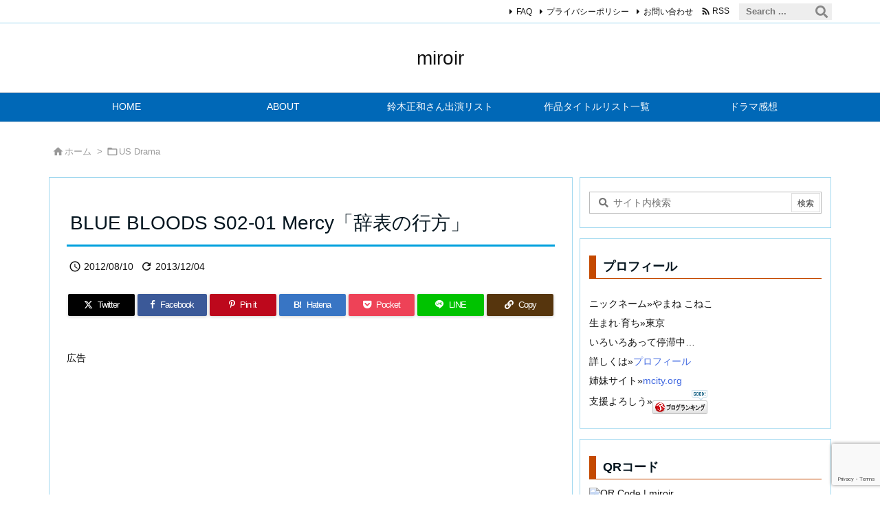

--- FILE ---
content_type: text/html; charset=utf-8
request_url: https://www.google.com/recaptcha/api2/anchor?ar=1&k=6LciBpIUAAAAANBzCSPPmYeBX_LbXAkW_3kZWBUT&co=aHR0cHM6Ly9tdGltZXMuaW5mbzo0NDM.&hl=en&v=7gg7H51Q-naNfhmCP3_R47ho&size=invisible&anchor-ms=20000&execute-ms=15000&cb=hruh7sfvrxy4
body_size: 48289
content:
<!DOCTYPE HTML><html dir="ltr" lang="en"><head><meta http-equiv="Content-Type" content="text/html; charset=UTF-8">
<meta http-equiv="X-UA-Compatible" content="IE=edge">
<title>reCAPTCHA</title>
<style type="text/css">
/* cyrillic-ext */
@font-face {
  font-family: 'Roboto';
  font-style: normal;
  font-weight: 400;
  font-stretch: 100%;
  src: url(//fonts.gstatic.com/s/roboto/v48/KFO7CnqEu92Fr1ME7kSn66aGLdTylUAMa3GUBHMdazTgWw.woff2) format('woff2');
  unicode-range: U+0460-052F, U+1C80-1C8A, U+20B4, U+2DE0-2DFF, U+A640-A69F, U+FE2E-FE2F;
}
/* cyrillic */
@font-face {
  font-family: 'Roboto';
  font-style: normal;
  font-weight: 400;
  font-stretch: 100%;
  src: url(//fonts.gstatic.com/s/roboto/v48/KFO7CnqEu92Fr1ME7kSn66aGLdTylUAMa3iUBHMdazTgWw.woff2) format('woff2');
  unicode-range: U+0301, U+0400-045F, U+0490-0491, U+04B0-04B1, U+2116;
}
/* greek-ext */
@font-face {
  font-family: 'Roboto';
  font-style: normal;
  font-weight: 400;
  font-stretch: 100%;
  src: url(//fonts.gstatic.com/s/roboto/v48/KFO7CnqEu92Fr1ME7kSn66aGLdTylUAMa3CUBHMdazTgWw.woff2) format('woff2');
  unicode-range: U+1F00-1FFF;
}
/* greek */
@font-face {
  font-family: 'Roboto';
  font-style: normal;
  font-weight: 400;
  font-stretch: 100%;
  src: url(//fonts.gstatic.com/s/roboto/v48/KFO7CnqEu92Fr1ME7kSn66aGLdTylUAMa3-UBHMdazTgWw.woff2) format('woff2');
  unicode-range: U+0370-0377, U+037A-037F, U+0384-038A, U+038C, U+038E-03A1, U+03A3-03FF;
}
/* math */
@font-face {
  font-family: 'Roboto';
  font-style: normal;
  font-weight: 400;
  font-stretch: 100%;
  src: url(//fonts.gstatic.com/s/roboto/v48/KFO7CnqEu92Fr1ME7kSn66aGLdTylUAMawCUBHMdazTgWw.woff2) format('woff2');
  unicode-range: U+0302-0303, U+0305, U+0307-0308, U+0310, U+0312, U+0315, U+031A, U+0326-0327, U+032C, U+032F-0330, U+0332-0333, U+0338, U+033A, U+0346, U+034D, U+0391-03A1, U+03A3-03A9, U+03B1-03C9, U+03D1, U+03D5-03D6, U+03F0-03F1, U+03F4-03F5, U+2016-2017, U+2034-2038, U+203C, U+2040, U+2043, U+2047, U+2050, U+2057, U+205F, U+2070-2071, U+2074-208E, U+2090-209C, U+20D0-20DC, U+20E1, U+20E5-20EF, U+2100-2112, U+2114-2115, U+2117-2121, U+2123-214F, U+2190, U+2192, U+2194-21AE, U+21B0-21E5, U+21F1-21F2, U+21F4-2211, U+2213-2214, U+2216-22FF, U+2308-230B, U+2310, U+2319, U+231C-2321, U+2336-237A, U+237C, U+2395, U+239B-23B7, U+23D0, U+23DC-23E1, U+2474-2475, U+25AF, U+25B3, U+25B7, U+25BD, U+25C1, U+25CA, U+25CC, U+25FB, U+266D-266F, U+27C0-27FF, U+2900-2AFF, U+2B0E-2B11, U+2B30-2B4C, U+2BFE, U+3030, U+FF5B, U+FF5D, U+1D400-1D7FF, U+1EE00-1EEFF;
}
/* symbols */
@font-face {
  font-family: 'Roboto';
  font-style: normal;
  font-weight: 400;
  font-stretch: 100%;
  src: url(//fonts.gstatic.com/s/roboto/v48/KFO7CnqEu92Fr1ME7kSn66aGLdTylUAMaxKUBHMdazTgWw.woff2) format('woff2');
  unicode-range: U+0001-000C, U+000E-001F, U+007F-009F, U+20DD-20E0, U+20E2-20E4, U+2150-218F, U+2190, U+2192, U+2194-2199, U+21AF, U+21E6-21F0, U+21F3, U+2218-2219, U+2299, U+22C4-22C6, U+2300-243F, U+2440-244A, U+2460-24FF, U+25A0-27BF, U+2800-28FF, U+2921-2922, U+2981, U+29BF, U+29EB, U+2B00-2BFF, U+4DC0-4DFF, U+FFF9-FFFB, U+10140-1018E, U+10190-1019C, U+101A0, U+101D0-101FD, U+102E0-102FB, U+10E60-10E7E, U+1D2C0-1D2D3, U+1D2E0-1D37F, U+1F000-1F0FF, U+1F100-1F1AD, U+1F1E6-1F1FF, U+1F30D-1F30F, U+1F315, U+1F31C, U+1F31E, U+1F320-1F32C, U+1F336, U+1F378, U+1F37D, U+1F382, U+1F393-1F39F, U+1F3A7-1F3A8, U+1F3AC-1F3AF, U+1F3C2, U+1F3C4-1F3C6, U+1F3CA-1F3CE, U+1F3D4-1F3E0, U+1F3ED, U+1F3F1-1F3F3, U+1F3F5-1F3F7, U+1F408, U+1F415, U+1F41F, U+1F426, U+1F43F, U+1F441-1F442, U+1F444, U+1F446-1F449, U+1F44C-1F44E, U+1F453, U+1F46A, U+1F47D, U+1F4A3, U+1F4B0, U+1F4B3, U+1F4B9, U+1F4BB, U+1F4BF, U+1F4C8-1F4CB, U+1F4D6, U+1F4DA, U+1F4DF, U+1F4E3-1F4E6, U+1F4EA-1F4ED, U+1F4F7, U+1F4F9-1F4FB, U+1F4FD-1F4FE, U+1F503, U+1F507-1F50B, U+1F50D, U+1F512-1F513, U+1F53E-1F54A, U+1F54F-1F5FA, U+1F610, U+1F650-1F67F, U+1F687, U+1F68D, U+1F691, U+1F694, U+1F698, U+1F6AD, U+1F6B2, U+1F6B9-1F6BA, U+1F6BC, U+1F6C6-1F6CF, U+1F6D3-1F6D7, U+1F6E0-1F6EA, U+1F6F0-1F6F3, U+1F6F7-1F6FC, U+1F700-1F7FF, U+1F800-1F80B, U+1F810-1F847, U+1F850-1F859, U+1F860-1F887, U+1F890-1F8AD, U+1F8B0-1F8BB, U+1F8C0-1F8C1, U+1F900-1F90B, U+1F93B, U+1F946, U+1F984, U+1F996, U+1F9E9, U+1FA00-1FA6F, U+1FA70-1FA7C, U+1FA80-1FA89, U+1FA8F-1FAC6, U+1FACE-1FADC, U+1FADF-1FAE9, U+1FAF0-1FAF8, U+1FB00-1FBFF;
}
/* vietnamese */
@font-face {
  font-family: 'Roboto';
  font-style: normal;
  font-weight: 400;
  font-stretch: 100%;
  src: url(//fonts.gstatic.com/s/roboto/v48/KFO7CnqEu92Fr1ME7kSn66aGLdTylUAMa3OUBHMdazTgWw.woff2) format('woff2');
  unicode-range: U+0102-0103, U+0110-0111, U+0128-0129, U+0168-0169, U+01A0-01A1, U+01AF-01B0, U+0300-0301, U+0303-0304, U+0308-0309, U+0323, U+0329, U+1EA0-1EF9, U+20AB;
}
/* latin-ext */
@font-face {
  font-family: 'Roboto';
  font-style: normal;
  font-weight: 400;
  font-stretch: 100%;
  src: url(//fonts.gstatic.com/s/roboto/v48/KFO7CnqEu92Fr1ME7kSn66aGLdTylUAMa3KUBHMdazTgWw.woff2) format('woff2');
  unicode-range: U+0100-02BA, U+02BD-02C5, U+02C7-02CC, U+02CE-02D7, U+02DD-02FF, U+0304, U+0308, U+0329, U+1D00-1DBF, U+1E00-1E9F, U+1EF2-1EFF, U+2020, U+20A0-20AB, U+20AD-20C0, U+2113, U+2C60-2C7F, U+A720-A7FF;
}
/* latin */
@font-face {
  font-family: 'Roboto';
  font-style: normal;
  font-weight: 400;
  font-stretch: 100%;
  src: url(//fonts.gstatic.com/s/roboto/v48/KFO7CnqEu92Fr1ME7kSn66aGLdTylUAMa3yUBHMdazQ.woff2) format('woff2');
  unicode-range: U+0000-00FF, U+0131, U+0152-0153, U+02BB-02BC, U+02C6, U+02DA, U+02DC, U+0304, U+0308, U+0329, U+2000-206F, U+20AC, U+2122, U+2191, U+2193, U+2212, U+2215, U+FEFF, U+FFFD;
}
/* cyrillic-ext */
@font-face {
  font-family: 'Roboto';
  font-style: normal;
  font-weight: 500;
  font-stretch: 100%;
  src: url(//fonts.gstatic.com/s/roboto/v48/KFO7CnqEu92Fr1ME7kSn66aGLdTylUAMa3GUBHMdazTgWw.woff2) format('woff2');
  unicode-range: U+0460-052F, U+1C80-1C8A, U+20B4, U+2DE0-2DFF, U+A640-A69F, U+FE2E-FE2F;
}
/* cyrillic */
@font-face {
  font-family: 'Roboto';
  font-style: normal;
  font-weight: 500;
  font-stretch: 100%;
  src: url(//fonts.gstatic.com/s/roboto/v48/KFO7CnqEu92Fr1ME7kSn66aGLdTylUAMa3iUBHMdazTgWw.woff2) format('woff2');
  unicode-range: U+0301, U+0400-045F, U+0490-0491, U+04B0-04B1, U+2116;
}
/* greek-ext */
@font-face {
  font-family: 'Roboto';
  font-style: normal;
  font-weight: 500;
  font-stretch: 100%;
  src: url(//fonts.gstatic.com/s/roboto/v48/KFO7CnqEu92Fr1ME7kSn66aGLdTylUAMa3CUBHMdazTgWw.woff2) format('woff2');
  unicode-range: U+1F00-1FFF;
}
/* greek */
@font-face {
  font-family: 'Roboto';
  font-style: normal;
  font-weight: 500;
  font-stretch: 100%;
  src: url(//fonts.gstatic.com/s/roboto/v48/KFO7CnqEu92Fr1ME7kSn66aGLdTylUAMa3-UBHMdazTgWw.woff2) format('woff2');
  unicode-range: U+0370-0377, U+037A-037F, U+0384-038A, U+038C, U+038E-03A1, U+03A3-03FF;
}
/* math */
@font-face {
  font-family: 'Roboto';
  font-style: normal;
  font-weight: 500;
  font-stretch: 100%;
  src: url(//fonts.gstatic.com/s/roboto/v48/KFO7CnqEu92Fr1ME7kSn66aGLdTylUAMawCUBHMdazTgWw.woff2) format('woff2');
  unicode-range: U+0302-0303, U+0305, U+0307-0308, U+0310, U+0312, U+0315, U+031A, U+0326-0327, U+032C, U+032F-0330, U+0332-0333, U+0338, U+033A, U+0346, U+034D, U+0391-03A1, U+03A3-03A9, U+03B1-03C9, U+03D1, U+03D5-03D6, U+03F0-03F1, U+03F4-03F5, U+2016-2017, U+2034-2038, U+203C, U+2040, U+2043, U+2047, U+2050, U+2057, U+205F, U+2070-2071, U+2074-208E, U+2090-209C, U+20D0-20DC, U+20E1, U+20E5-20EF, U+2100-2112, U+2114-2115, U+2117-2121, U+2123-214F, U+2190, U+2192, U+2194-21AE, U+21B0-21E5, U+21F1-21F2, U+21F4-2211, U+2213-2214, U+2216-22FF, U+2308-230B, U+2310, U+2319, U+231C-2321, U+2336-237A, U+237C, U+2395, U+239B-23B7, U+23D0, U+23DC-23E1, U+2474-2475, U+25AF, U+25B3, U+25B7, U+25BD, U+25C1, U+25CA, U+25CC, U+25FB, U+266D-266F, U+27C0-27FF, U+2900-2AFF, U+2B0E-2B11, U+2B30-2B4C, U+2BFE, U+3030, U+FF5B, U+FF5D, U+1D400-1D7FF, U+1EE00-1EEFF;
}
/* symbols */
@font-face {
  font-family: 'Roboto';
  font-style: normal;
  font-weight: 500;
  font-stretch: 100%;
  src: url(//fonts.gstatic.com/s/roboto/v48/KFO7CnqEu92Fr1ME7kSn66aGLdTylUAMaxKUBHMdazTgWw.woff2) format('woff2');
  unicode-range: U+0001-000C, U+000E-001F, U+007F-009F, U+20DD-20E0, U+20E2-20E4, U+2150-218F, U+2190, U+2192, U+2194-2199, U+21AF, U+21E6-21F0, U+21F3, U+2218-2219, U+2299, U+22C4-22C6, U+2300-243F, U+2440-244A, U+2460-24FF, U+25A0-27BF, U+2800-28FF, U+2921-2922, U+2981, U+29BF, U+29EB, U+2B00-2BFF, U+4DC0-4DFF, U+FFF9-FFFB, U+10140-1018E, U+10190-1019C, U+101A0, U+101D0-101FD, U+102E0-102FB, U+10E60-10E7E, U+1D2C0-1D2D3, U+1D2E0-1D37F, U+1F000-1F0FF, U+1F100-1F1AD, U+1F1E6-1F1FF, U+1F30D-1F30F, U+1F315, U+1F31C, U+1F31E, U+1F320-1F32C, U+1F336, U+1F378, U+1F37D, U+1F382, U+1F393-1F39F, U+1F3A7-1F3A8, U+1F3AC-1F3AF, U+1F3C2, U+1F3C4-1F3C6, U+1F3CA-1F3CE, U+1F3D4-1F3E0, U+1F3ED, U+1F3F1-1F3F3, U+1F3F5-1F3F7, U+1F408, U+1F415, U+1F41F, U+1F426, U+1F43F, U+1F441-1F442, U+1F444, U+1F446-1F449, U+1F44C-1F44E, U+1F453, U+1F46A, U+1F47D, U+1F4A3, U+1F4B0, U+1F4B3, U+1F4B9, U+1F4BB, U+1F4BF, U+1F4C8-1F4CB, U+1F4D6, U+1F4DA, U+1F4DF, U+1F4E3-1F4E6, U+1F4EA-1F4ED, U+1F4F7, U+1F4F9-1F4FB, U+1F4FD-1F4FE, U+1F503, U+1F507-1F50B, U+1F50D, U+1F512-1F513, U+1F53E-1F54A, U+1F54F-1F5FA, U+1F610, U+1F650-1F67F, U+1F687, U+1F68D, U+1F691, U+1F694, U+1F698, U+1F6AD, U+1F6B2, U+1F6B9-1F6BA, U+1F6BC, U+1F6C6-1F6CF, U+1F6D3-1F6D7, U+1F6E0-1F6EA, U+1F6F0-1F6F3, U+1F6F7-1F6FC, U+1F700-1F7FF, U+1F800-1F80B, U+1F810-1F847, U+1F850-1F859, U+1F860-1F887, U+1F890-1F8AD, U+1F8B0-1F8BB, U+1F8C0-1F8C1, U+1F900-1F90B, U+1F93B, U+1F946, U+1F984, U+1F996, U+1F9E9, U+1FA00-1FA6F, U+1FA70-1FA7C, U+1FA80-1FA89, U+1FA8F-1FAC6, U+1FACE-1FADC, U+1FADF-1FAE9, U+1FAF0-1FAF8, U+1FB00-1FBFF;
}
/* vietnamese */
@font-face {
  font-family: 'Roboto';
  font-style: normal;
  font-weight: 500;
  font-stretch: 100%;
  src: url(//fonts.gstatic.com/s/roboto/v48/KFO7CnqEu92Fr1ME7kSn66aGLdTylUAMa3OUBHMdazTgWw.woff2) format('woff2');
  unicode-range: U+0102-0103, U+0110-0111, U+0128-0129, U+0168-0169, U+01A0-01A1, U+01AF-01B0, U+0300-0301, U+0303-0304, U+0308-0309, U+0323, U+0329, U+1EA0-1EF9, U+20AB;
}
/* latin-ext */
@font-face {
  font-family: 'Roboto';
  font-style: normal;
  font-weight: 500;
  font-stretch: 100%;
  src: url(//fonts.gstatic.com/s/roboto/v48/KFO7CnqEu92Fr1ME7kSn66aGLdTylUAMa3KUBHMdazTgWw.woff2) format('woff2');
  unicode-range: U+0100-02BA, U+02BD-02C5, U+02C7-02CC, U+02CE-02D7, U+02DD-02FF, U+0304, U+0308, U+0329, U+1D00-1DBF, U+1E00-1E9F, U+1EF2-1EFF, U+2020, U+20A0-20AB, U+20AD-20C0, U+2113, U+2C60-2C7F, U+A720-A7FF;
}
/* latin */
@font-face {
  font-family: 'Roboto';
  font-style: normal;
  font-weight: 500;
  font-stretch: 100%;
  src: url(//fonts.gstatic.com/s/roboto/v48/KFO7CnqEu92Fr1ME7kSn66aGLdTylUAMa3yUBHMdazQ.woff2) format('woff2');
  unicode-range: U+0000-00FF, U+0131, U+0152-0153, U+02BB-02BC, U+02C6, U+02DA, U+02DC, U+0304, U+0308, U+0329, U+2000-206F, U+20AC, U+2122, U+2191, U+2193, U+2212, U+2215, U+FEFF, U+FFFD;
}
/* cyrillic-ext */
@font-face {
  font-family: 'Roboto';
  font-style: normal;
  font-weight: 900;
  font-stretch: 100%;
  src: url(//fonts.gstatic.com/s/roboto/v48/KFO7CnqEu92Fr1ME7kSn66aGLdTylUAMa3GUBHMdazTgWw.woff2) format('woff2');
  unicode-range: U+0460-052F, U+1C80-1C8A, U+20B4, U+2DE0-2DFF, U+A640-A69F, U+FE2E-FE2F;
}
/* cyrillic */
@font-face {
  font-family: 'Roboto';
  font-style: normal;
  font-weight: 900;
  font-stretch: 100%;
  src: url(//fonts.gstatic.com/s/roboto/v48/KFO7CnqEu92Fr1ME7kSn66aGLdTylUAMa3iUBHMdazTgWw.woff2) format('woff2');
  unicode-range: U+0301, U+0400-045F, U+0490-0491, U+04B0-04B1, U+2116;
}
/* greek-ext */
@font-face {
  font-family: 'Roboto';
  font-style: normal;
  font-weight: 900;
  font-stretch: 100%;
  src: url(//fonts.gstatic.com/s/roboto/v48/KFO7CnqEu92Fr1ME7kSn66aGLdTylUAMa3CUBHMdazTgWw.woff2) format('woff2');
  unicode-range: U+1F00-1FFF;
}
/* greek */
@font-face {
  font-family: 'Roboto';
  font-style: normal;
  font-weight: 900;
  font-stretch: 100%;
  src: url(//fonts.gstatic.com/s/roboto/v48/KFO7CnqEu92Fr1ME7kSn66aGLdTylUAMa3-UBHMdazTgWw.woff2) format('woff2');
  unicode-range: U+0370-0377, U+037A-037F, U+0384-038A, U+038C, U+038E-03A1, U+03A3-03FF;
}
/* math */
@font-face {
  font-family: 'Roboto';
  font-style: normal;
  font-weight: 900;
  font-stretch: 100%;
  src: url(//fonts.gstatic.com/s/roboto/v48/KFO7CnqEu92Fr1ME7kSn66aGLdTylUAMawCUBHMdazTgWw.woff2) format('woff2');
  unicode-range: U+0302-0303, U+0305, U+0307-0308, U+0310, U+0312, U+0315, U+031A, U+0326-0327, U+032C, U+032F-0330, U+0332-0333, U+0338, U+033A, U+0346, U+034D, U+0391-03A1, U+03A3-03A9, U+03B1-03C9, U+03D1, U+03D5-03D6, U+03F0-03F1, U+03F4-03F5, U+2016-2017, U+2034-2038, U+203C, U+2040, U+2043, U+2047, U+2050, U+2057, U+205F, U+2070-2071, U+2074-208E, U+2090-209C, U+20D0-20DC, U+20E1, U+20E5-20EF, U+2100-2112, U+2114-2115, U+2117-2121, U+2123-214F, U+2190, U+2192, U+2194-21AE, U+21B0-21E5, U+21F1-21F2, U+21F4-2211, U+2213-2214, U+2216-22FF, U+2308-230B, U+2310, U+2319, U+231C-2321, U+2336-237A, U+237C, U+2395, U+239B-23B7, U+23D0, U+23DC-23E1, U+2474-2475, U+25AF, U+25B3, U+25B7, U+25BD, U+25C1, U+25CA, U+25CC, U+25FB, U+266D-266F, U+27C0-27FF, U+2900-2AFF, U+2B0E-2B11, U+2B30-2B4C, U+2BFE, U+3030, U+FF5B, U+FF5D, U+1D400-1D7FF, U+1EE00-1EEFF;
}
/* symbols */
@font-face {
  font-family: 'Roboto';
  font-style: normal;
  font-weight: 900;
  font-stretch: 100%;
  src: url(//fonts.gstatic.com/s/roboto/v48/KFO7CnqEu92Fr1ME7kSn66aGLdTylUAMaxKUBHMdazTgWw.woff2) format('woff2');
  unicode-range: U+0001-000C, U+000E-001F, U+007F-009F, U+20DD-20E0, U+20E2-20E4, U+2150-218F, U+2190, U+2192, U+2194-2199, U+21AF, U+21E6-21F0, U+21F3, U+2218-2219, U+2299, U+22C4-22C6, U+2300-243F, U+2440-244A, U+2460-24FF, U+25A0-27BF, U+2800-28FF, U+2921-2922, U+2981, U+29BF, U+29EB, U+2B00-2BFF, U+4DC0-4DFF, U+FFF9-FFFB, U+10140-1018E, U+10190-1019C, U+101A0, U+101D0-101FD, U+102E0-102FB, U+10E60-10E7E, U+1D2C0-1D2D3, U+1D2E0-1D37F, U+1F000-1F0FF, U+1F100-1F1AD, U+1F1E6-1F1FF, U+1F30D-1F30F, U+1F315, U+1F31C, U+1F31E, U+1F320-1F32C, U+1F336, U+1F378, U+1F37D, U+1F382, U+1F393-1F39F, U+1F3A7-1F3A8, U+1F3AC-1F3AF, U+1F3C2, U+1F3C4-1F3C6, U+1F3CA-1F3CE, U+1F3D4-1F3E0, U+1F3ED, U+1F3F1-1F3F3, U+1F3F5-1F3F7, U+1F408, U+1F415, U+1F41F, U+1F426, U+1F43F, U+1F441-1F442, U+1F444, U+1F446-1F449, U+1F44C-1F44E, U+1F453, U+1F46A, U+1F47D, U+1F4A3, U+1F4B0, U+1F4B3, U+1F4B9, U+1F4BB, U+1F4BF, U+1F4C8-1F4CB, U+1F4D6, U+1F4DA, U+1F4DF, U+1F4E3-1F4E6, U+1F4EA-1F4ED, U+1F4F7, U+1F4F9-1F4FB, U+1F4FD-1F4FE, U+1F503, U+1F507-1F50B, U+1F50D, U+1F512-1F513, U+1F53E-1F54A, U+1F54F-1F5FA, U+1F610, U+1F650-1F67F, U+1F687, U+1F68D, U+1F691, U+1F694, U+1F698, U+1F6AD, U+1F6B2, U+1F6B9-1F6BA, U+1F6BC, U+1F6C6-1F6CF, U+1F6D3-1F6D7, U+1F6E0-1F6EA, U+1F6F0-1F6F3, U+1F6F7-1F6FC, U+1F700-1F7FF, U+1F800-1F80B, U+1F810-1F847, U+1F850-1F859, U+1F860-1F887, U+1F890-1F8AD, U+1F8B0-1F8BB, U+1F8C0-1F8C1, U+1F900-1F90B, U+1F93B, U+1F946, U+1F984, U+1F996, U+1F9E9, U+1FA00-1FA6F, U+1FA70-1FA7C, U+1FA80-1FA89, U+1FA8F-1FAC6, U+1FACE-1FADC, U+1FADF-1FAE9, U+1FAF0-1FAF8, U+1FB00-1FBFF;
}
/* vietnamese */
@font-face {
  font-family: 'Roboto';
  font-style: normal;
  font-weight: 900;
  font-stretch: 100%;
  src: url(//fonts.gstatic.com/s/roboto/v48/KFO7CnqEu92Fr1ME7kSn66aGLdTylUAMa3OUBHMdazTgWw.woff2) format('woff2');
  unicode-range: U+0102-0103, U+0110-0111, U+0128-0129, U+0168-0169, U+01A0-01A1, U+01AF-01B0, U+0300-0301, U+0303-0304, U+0308-0309, U+0323, U+0329, U+1EA0-1EF9, U+20AB;
}
/* latin-ext */
@font-face {
  font-family: 'Roboto';
  font-style: normal;
  font-weight: 900;
  font-stretch: 100%;
  src: url(//fonts.gstatic.com/s/roboto/v48/KFO7CnqEu92Fr1ME7kSn66aGLdTylUAMa3KUBHMdazTgWw.woff2) format('woff2');
  unicode-range: U+0100-02BA, U+02BD-02C5, U+02C7-02CC, U+02CE-02D7, U+02DD-02FF, U+0304, U+0308, U+0329, U+1D00-1DBF, U+1E00-1E9F, U+1EF2-1EFF, U+2020, U+20A0-20AB, U+20AD-20C0, U+2113, U+2C60-2C7F, U+A720-A7FF;
}
/* latin */
@font-face {
  font-family: 'Roboto';
  font-style: normal;
  font-weight: 900;
  font-stretch: 100%;
  src: url(//fonts.gstatic.com/s/roboto/v48/KFO7CnqEu92Fr1ME7kSn66aGLdTylUAMa3yUBHMdazQ.woff2) format('woff2');
  unicode-range: U+0000-00FF, U+0131, U+0152-0153, U+02BB-02BC, U+02C6, U+02DA, U+02DC, U+0304, U+0308, U+0329, U+2000-206F, U+20AC, U+2122, U+2191, U+2193, U+2212, U+2215, U+FEFF, U+FFFD;
}

</style>
<link rel="stylesheet" type="text/css" href="https://www.gstatic.com/recaptcha/releases/7gg7H51Q-naNfhmCP3_R47ho/styles__ltr.css">
<script nonce="yHZuqnqml4xTUc-QhWotaw" type="text/javascript">window['__recaptcha_api'] = 'https://www.google.com/recaptcha/api2/';</script>
<script type="text/javascript" src="https://www.gstatic.com/recaptcha/releases/7gg7H51Q-naNfhmCP3_R47ho/recaptcha__en.js" nonce="yHZuqnqml4xTUc-QhWotaw">
      
    </script></head>
<body><div id="rc-anchor-alert" class="rc-anchor-alert"></div>
<input type="hidden" id="recaptcha-token" value="[base64]">
<script type="text/javascript" nonce="yHZuqnqml4xTUc-QhWotaw">
      recaptcha.anchor.Main.init("[\x22ainput\x22,[\x22bgdata\x22,\x22\x22,\[base64]/[base64]/bmV3IFpbdF0obVswXSk6Sz09Mj9uZXcgWlt0XShtWzBdLG1bMV0pOks9PTM/bmV3IFpbdF0obVswXSxtWzFdLG1bMl0pOks9PTQ/[base64]/[base64]/[base64]/[base64]/[base64]/[base64]/[base64]/[base64]/[base64]/[base64]/[base64]/[base64]/[base64]/[base64]\\u003d\\u003d\x22,\[base64]\x22,\x22w5vCqU7Cv8O4w6rCgFVfBjDCv8K0w6hWecKpwqNfwonDujzDghouw64Fw7UGwpTDvCZzw6gQO8KrRx9KWw/DhMOrQBPCusOxwoZ9wpV9w7vCq8Ogw7YOY8OLw68JUynDkcK5w6gtwo0BYcOQwp97LcK/[base64]/DqS/CgScxw6QJK1LDlcKFw67DscO1RlXDjjvDqMK2w6jDjEt3VcK/wrlJw5DDkzLDtsKFwpsEwq8/S3fDvR0bUSPDisOHScOkFMKBwqPDtj4YacO2wogLw7bCo34cbMOlwr4Mwo3Dg8Kyw4lMwpkWDDZRw4oQGBLCv8KewqcNw6fDmg44wro/TTtEZGzCvk5bwoDDpcKeTsKWOMOocS7CusK1w4/DrsK6w7pJwrxbMQfCkCTDgzNFwpXDm0MMN2TDl119Xzoaw5bDncK6w5Vpw57Cg8OsFMOQOsKUPsKGHE5IworDlCvChB/DhATCsE7ClMK9PsOCbWEjDXJ2KMOUw7RBw5Jqe8K3wrPDuEoZGTU2w4fCixMtei/CsxQ7wrfCjSAUE8K2WsKzwoHDinZbwps8w4PCpsK0wozCkzkJwo9Zw79/wpbDgDBCw5ojLT4YwrkIDMOHw6zDq0Mdw4cWOMOTwrzChsOzwoPCgHZiQEkZCAnCp8K9YzfDuSV6ccOMH8OawoUBw7TDisO5P0V8ScKkfcOUS8OLw7MIwr/DmMO2IMK5FMOEw4liUhB0w5Ubwrl0dQMbAF/ClcKwd0DDmMKSwo3CvSnDuMK7woXDvi0JWy8Dw5XDvcOME3kWw45VLCwTLAbDnigYwpPCosOUJFw3f30Rw67CmB7CmBLCt8Kkw43DsCJww4Vgw5EhMcOjw6zDjGNpwoASGGluw6c2IcOUHg/[base64]/Dr3bDkGzDsBrCl3c8M2F/RMOawofDoDNoesOcw7Vhwr7DrsOlw4kZwpVqIMO/eMKcJC/[base64]/wpkwBW7Ck8KIw7A2woLCqQ/CmlhZNHrDrsOABwoQwrd5wrRJVRfDjj/Dj8K7w457w7/DqkM+wrY1wol9J1LCucKowrUqwqMywql6w59zw6J+wpU3XSM1wq3CjC/DlcKFwrPDjkcQLcKxw5nDoMKnLmwcOBrCs8KwVwPDlMOzQ8OewovDozd9BsKHwpMPO8OLw4d0TsKVUcKzZ09jwoPDg8OSwrvCk08JwoRawqPCtRfDr8KmT152w6l7w6dNJxPCp8OqJVLCgWg4wo4Awq07R8OcESQtwpPDssOvMMKhwpZIwotcLCwLUyfCsnYkGcK2Zh/DmcOVRMK6T0o3AMOdKMOqw6/DgRXDucOCwr0Nw6Z+PllxwrPDs3YtacKIwqshwo7DksKcF3Jsw53CtjQ+wpPCvx8pBHvCqyzDjMOiEBh3w4DCrcKtw70Swq/CqDzCijvDvGfDmHh0KATCq8Oww5JGKcKADR9Xw6kxw4wwwr7CqxwLAMOhwpHDpcK1wobDiMKlPcKuF8OKBMOeUcK9RcKMw7nChcO8O8K1b2s1worCqcK7RcKcRMO/[base64]/w7LDnMKvwqfCusKDw6zDl3HCrcKYGnbCn8O4C8KpwqkOMcKyRMOZw6cGw64tBwnDqiHDrmkLRsKhJHzCqDzDqVMEXTVcw4grw7NiwoY/w7PDhmvDvsKuw4gmVMK2CWTCoh4PwozDrsOUcnR9V8OQIcKXej/DvMKjBgxEw7MCFMKpQ8KJHntPOcODw4vDpGRdwp4Pwp/CoUjClC7CjRMoa1zCtMOkwofChcKtLFvClMO/ZxwXNlgdw7nCoMKEQMO+FBzCvsOOGyF6dg8vw5w6R8Klwp/CmcOwwqVpc8OvFlY6wq/Cjx1hfMKUwobCoF97STxawqjDncOaGcK2wqnCg1YmEMKIQA/[base64]/[base64]/Dog/[base64]/[base64]/DvMKOwpIgwqPCvkTCsCMuRm7ChsKaRB7DncOOWmjCqsOGSgrDg2nDkcOELjDDiVbDgcKVwrxacMO9LVdnw5lNwrjCgsKpw5RFBAAWw6zDocKfK8OqwpTDjMOVw7Z4wrRLKBlFKiTDusKjaUTDmcOewq7CpGDCpA/CiMKMOMKdw616wq7Ct1peEyw0w7rCiAnDpsKwwqDDkXohw6oQwqBYcsKywqzDg8KBAsKHwrYjw6xaw41STFkmQSjCqm/[base64]/w6LCux7CicKHw7wqYi8QYRA0w5DCjsKAaMOCQ8KgHinCnwDDssKPw4IPwqtbU8OYUEh4w6fCosO2cnJhKjvCpcK3S2DDkU8Se8OAQ8OeZF44w5nDicKawonCuWssAsKjw4TCnMKkwrwUw7g1wrtSwqzDjMOVasOxOsO3wqMnwqAyR8KTeXQyw7TCjT0Qw5LCgB4/[base64]/CqsOzJwwkw5jDrkxVfRDCp8KjwpXCkMOKw5rCmcKmw7/DmsOIwpRTbWTCjsKUNyQlCsOgw70xw6PDnsOkw4rDpVfClcO/wpnClcK6wrlaT8KoL0DDscKoScKsXsO4w4vDvgtowoRawoZ2CMKbD0/[base64]/CqmJQWsKCw4vDoMKLcsOndcO6w4c+Lk/CgTXDkndoIgttXiRrb0EFw7cRw4wJwqbCr8KPLsKAw47CoVRwAV0mWMKbXTLDo8Kxw4TCvsKja1/CkcOqFlTDocKqLHLDtRBQwqTCki4bwrDDjWljOBjDlMKmU3UaNSImw4zDsxtXIhQQwqdcDsODwqMhRcKNwqZBw4diX8KYw5DCoFRGwoDDgEXCrMOWXl/[base64]/AMKOwrvDvG3DmDbCoMK1LcKfw5FawoHDsE06N0HCvDDCvgAMZFFpw5/CmFTCmsK5NjXCjsO4aMK5b8O/aXnDj8O5wqPDv8KSUGHCkk7Cr0oyw4nDvsKWw7rDgcOiwqlIflvDocKSwodgasOpw6/DiVHDp8OnwprDlBZwVcOzwpQ8F8KGwr/CsWJuO1HDpXgtw7nDhMKnwowPQivCqQ5nwqXChHIfAx7Du2JaXsOswrw4UcOYYxopw5bCt8KYw7bDgMOkwqfCuXLDjcO/wrXCk0LDisKlw6zCgcKYw5ZZERzCnMKPw6LDjcOiIxAKWW7DjsOgw5IxWcORUsOAw5xgf8KGw71swp/[base64]/CpCQfw5ZeB8KCbMKvBsOEQ8OiBirCnMOOwqI8cTXDpV8/w6jCkjUgw5JvSiBIw4ktw4MZw6/CsMKZfsKADSsVw5YfDcOgwqbCo8O5TUTClHocw5YRw5rCu8OvJHfDhcKmewXDtcKowrnDtsO7w5PCs8KHcsOVKEDDmsKqDsK/woYnRwTCicOXwpYuWMKwwofDmDo/RcOkYsK9wrzCqMKwIC/[base64]/DmcO1TsOOVwLDmjjDpwjDhcOHw6jCnsOJwoLDsX0Wwo/DiMK1HsODw5F7dsKXXcOsw6swAMKzwps5YMKow57DiRQZJALCtMOvby1Iw7ZUw5rCjMKkPcKKwohGw6/[base64]/DjsKmKMO0PcOZw7bDj8K0wpDDmFfCuWVGGcKpPz7DncKYwqlXwr7Co8KYw7rCmx4kwptCwrTClmzDvQltKjhEO8Oww4jDssOGHMKBSMOdZsO2ZgZwUUtpLMK/[base64]/CvMKJwrplw40/ZR/DqH19wo91wqnCt0nDtsKxwoMNMB/[base64]/Dm1h0w5jDt1HDnsOlwo/CjyjDgQvCgsK8w5RvI8OfHMKrw45jSVzCvXIoLsOYwqQswrvDr0LDiU/Dh8O9woTDiWzCl8Kjw6TDh8OVVmRvF8KGw5DCm8KyT3zDsnXCvcKxd2PCtcKZesK0wr/DolPDscOzwqrCnwdlw5kjw5bCpsOewp/Ck2dUeD/DtlnDosKgJMOOECpFNiwQcsKuwq9zwrXCgV0jw4cRwrRBNG1Rw4RzAl7CoT/[base64]/DnsOGwpbCn37Do8Oew4fDs3oULsO9wq/DsRnCjCPCk8KUHmHDnzbCqMOSaE/CkHYgf8Kjw5fDoBIRL1DCk8KMwqcNWFgiw5vDlhfDkVovDUFbw4XCgi8Gal9rChPDrH5aw5nDrEvDgQvDt8K8w4LDrncmw71GbcKsw4XDtcOpw5DDg2tbwqpWw6vDl8OBQlAEwpnCrcKuwo3CgAnDlsObJgxIwq9nbzIVw4fDhCcfw6MGw4kFR8KwaFs/[base64]/DosOqZFTDogHClMOgw7oKw6XDrcOmwqUkVcKnw6cJwrzCkEjCi8OdwqU7Z8KcYz7CgsOhSQNXwoUaSUvDqsKjw7jClsO0wqkaJMKEO3gOwqMUw6lIwofCkz8eDcOWwo/Dn8Obw5jDhsOIwofDm1xOwr7CqsOPw69BCMK1w5RSw5HDonDCoMK9wo7CoX8aw5l4wo3CtCbCjcKkwoBEdsOvwr3DpcOrbgDCkCwfwrrCoWdCdsOBw4kCbW/DscK1U0jCj8O+ZcK3FsOHHcK2eW/CocOjwoTCqMK6w5rCvCVDw7R+w4xPwpgebsKtwr4LCWnCk8KFXW7CvxMNDC4dFSHDksKGw4rCuMORwqnChE7DgxlNDizCrkpeP8K3w7zDtcOtwpHDs8OyKMO8YzXDkcO5w7JDw49BJMOhUcKDacKcwqVZLj9Wd8KuW8Ouw6/CtGNUOFrDk8OvGBRJd8KyIsOxLhRNEsOZwr1dwrAVGFHCtjY1wpbCpGlyfBcaw6/DlMK2w446UV/CucOjwrU5DS5Hw6NVw7ttNsOMYRbCjMKKwpzDjjp8KsOywoh7wohGesOMEsO6wpk7I2wcAsOgwq/CtijCmzo4wpJ2w4/Cp8KBw4VrRFTDol1zw5EdwqTDs8K7QmMxwqzDhjMbATIZw7/DjsKkS8OEw43Dr8OMwpPDs8OnwoYHwphLHRFiD8Oewp7DoxcVw6rDsMKHTcK9w4LDo8Kkw5XDtMKywp/CscKowoPCoSrDiSnCl8KhwodfXMOfwp4nFlbDnUwtGB3CvsOvesKaRsOjw7jDi3diXcK0fErDtcOvV8OUwqw0wogjwoYkJsKlwpoMf8KDD2h6wpVPwqbDuz/DjxwrdEfDjHzDnw8Qw5sBwprDlHBPw5bCmMKtw7w/VFbCpFrCsMO3MVTCicOCwqpMbMOLwqLDpGMOw51Nw6TCvsOpw5pdw6oQHArCn3JkwpAiwpLDm8KGH03CgzBHEhjDuMOewrs/wqTCrwbDpcK0w7jCkcKLelR1w7Efw7cwA8K9U8Ovw6jCscOQwrTCjsOQw4AoW0LCqFd6L2Juw6N4YsKxw79WwrJuwp/DpMOuSsO3HS7CsnzDh07CiMOrfQY2w6/CrMOtd3nDux0wwpTCrcK4w5zDqVEcwpobB3LCg8OqwpoZwoN8woE3woLCoDbDhsOzeTrDhHoVRzjDkcOLw6fDmcOGaVdfw4nDosOswp1/w48cw4hGOzjDtnrDm8KOwpvDvsKQw6oew4fCk0PCvxVFw7jCgcKMVk9Sw68dw63CoGsLd8OicsOnV8Ood8Ovwr/[base64]/Dkz48ejZTCGnCvsOFOsKwRsKDKsOEGcOqI8OcBsOxwpTDugozVMKxVn8aw5LDggbCpMObwprCkBrDiToJw4IfwozCmmEmwp/CvMK1wp3DtGTCm1LDiSTDnGE8w7fCkGwxKsKwQRbCl8OxJMKmwqzDl2sXBsKSPGTDuFfClzllw60qw4DChx3DtGjDq1rCvERSTMOKDMKUEcOUeWDDksKswrsew4PDqcORw4zCpcO0w4nCqsOTwprDhsOsw74/Z311aFfDvcKIS0krwpt6w51xwq7DgCfDu8OoIl7ChzTCr2vCjXA+YATDhixuKzoGwq14w7ECVHDDqcOUw5vCrcOjLh8vw5ZMZcOzw5IPwpgDW8Kow7vCrCoWw7tRwobDgCBNw4BRwrLCsjbDkU/DrcObw4TCusOIEsO/[base64]/Cp8Kcwrg0NsOawr/DtsKPw69TWWZADsO+wrEbw5N+CTwoeVDCh8KqEk/DqsOHw7ZYABjDhsOowqXChGPCjAzDt8OZGXHDhlxOB1vDrcO1wo/[base64]/wr7CjmtvL2TDqsKvZHIbwo/CpsOww5nDiULDu8OaaVMfGxAqwqocw4HDvA3DjihHwrVsVlLCnMKcc8K3VsKAwpbDkcK7wrjDhB3Dtmg2w7nDpMKdw7hCI8KYJkPCssOaSxrDmW9Pw7ZLwr8oDDTCu3N3w7/CscKpwqoyw5EkwrnCjXxpS8K2wps+wotywoESUSrCoWjDun5Aw5PDgsKGw6HCpDsmwp5tEifDrhLCm8KoYMOawqXDsArDp8OSwq8lwp4RwrR2UkvCvHpwM8O3w4Rfe3HDt8Olwqknw7d/CsK9Z8O+YAFTw7VGw6dhwr06w794wpIdwrLDscORIMOObsKFwrxBaMO+UcKnwrUlwobCjsOew4DCskjDmcKLWCUTWMKPwpfDhsO/N8KMwrHClEIxw64Vw6VXwojDoknDusOwbsO6dMKbdsOPI8OEDcK8w5/CinDDncKPw73DpxbCmnfDuBPCnCjCpMOGw5JOScOQHsKwfcKxw5BpwrxawpMLwptww5w+w5ktAiJqN8K2wptLw4DCgQccJg46wrLDul4IwrYgwp4Mw6bCnsOKw5jDjDdtw6dMFMKHY8OQd8KAWMO/R3/ChyNHVjwPwoHCnsORJMKEdzjClMO3A8KkwrFzwrPCkCrCicOdwrTCpwjCgcKXwrnDinbDvUDCs8O7w5zDqcKmOsKDNMKGw4lzOcKiwoALw6/CtMKnWMOUwrXDh11qwqTDjhQMw54rwqTCjkgqwo7Dt8O1w51ZNcKTesO/WgLCtA5OTTogA8OrX8Kcw6oJB2/DiFbCsWbDs8OpwpTDlAEawqzCrW/Dvj/[base64]/FsK+w54dwpFSw7gzGMKlw6U7w7IdcShLa8KYwrxwwoTCj11TaFDDpyh0wp7Du8OMw4Y3wqvCqHB1f8O0TsK/dwwuwqgNw7/DhcKqC8KswpELw5otUcKFw7E/dTw/[base64]/[base64]/DmGEfbS/CsMOKwpnDvcO2w4dHSMOITsK/wqFoKhgzZcOJwrIuw7Z3CUwcJjIxU8Odw5Q+U1ACcljChsOocsO+woXCiVjDuMK+ViPCoBDCjyxfW8OHw5onw5fCicKZwoRHw4BQw6EzGzgkLmYsMV/CsMO8RsK0XwsWP8O/wr8RWcOrw5ZmbcOTMSZtwqNwJ8O/[base64]/CgsOeOijDrMK+wrlewo7CnMO3T8OXw7bCrMOwwovCnMODwoPCl8ORUcKPw6nDvVA7DE/CtMOkw5PDvMOsVh1/DMO4XR1nw6I3w4LCicKLw7HDqQ/DuG5Ww6VPacKyG8OsesOaw5Bnw43Du3Jtw6xKw4DDo8KCw4I6wpFcwpLDuMO8TBAww6llGMK3GcOUJcKfHxrDuQVedsK7wo7Dk8O4wrszw5ENwoRbw5Y8wqMnInvDmCZ8UA3CtMKmw6kPOsOrwqlTw4bDlDDDoAIGw4zDqcOJwqc8w7AZLsOLwpoDAVZ/TMK8c0zDsBjDpcOJwpx/[base64]/K8Kea096w7bCjcOUw5QmwrfCoGfCgMOlw4bDtFPDiEnDrAkkwqLCk1tRwoTDszzDhzVtw7LDhjTDscKNX37CnsOlw7UufsK3Cz1oJsOBwrNQwojDjcOuw57CpS9aL8Ohw5bDmsOKwrlGwr8JcMOua23Di3LDksKDwpHCuMOnwoNHwr/CvWnCnArDlcO9wpo6GXZ4RAbCg2DClV7Cn8KvwqTCjsOJLsOzM8Kwwr04XMKlwp5AwpZZwqRcw6V/[base64]/DgcOHwqsdw7nCtHYzBwnDpUA8MmzDhjQ9w7UiARvCl8O4wpnClxZ4w4Rrw7jDmcKqwqXChyXCosKYwrhew6HCh8K4WMK3Ej82w5kZHcK1WsKFYC1RQ8K1wpLCqR/[base64]/w4ETw53CtsKlKsOOwrdpQsKxw6ZuPMO2w4NGHhbCnWPCizjChMKOf8Kuw7zDtxx6w5ULw70vwo1Mw59pw7ZEwr0jwpzCqibCjBTChjDCpV1+wrdXRcO0wrpMKHxhIikkw6Ntwq4Two3Ci1BeQMKRXsKWQ8O7w4zDm0ZBNsK2woPCicKywo7Ct8KSw4/DpVlnwpgjOhXClcKzw4p/[base64]/[base64]/CrsOmHzN/HcOjw55Bwq/[base64]/Du8KgesKIMsKzLXMkwo7DisODw5rCo8ODwpxPw4bCgMKiQWYwa8KpesOnRnFewoTDusOTd8OweBY+w5PCiVnCo0BsL8KBfxd3w4PCiMKNw6rCnEJxwp9awqDDvibDmgTClcOIw53Dji1NEcK0w7nCiSbCpTANw790wp/DmcOIHwVOwp1aw7fDrcKbwoJsFzPDr8OtEcOPE8K/[base64]/DjMO6w6fCrygRw7sPw5dRwqxJZDXChCMIfsOxwrfCmSjChihNMGHCm8OVLMORw4vCnn7Cjk1sw41OwrjCkDnDlx/Ct8OYCMK6wr4pIADCscOpDcODRsORQ8OAfMOIFMO5w4HCg14yw6dXfA8DwoJRwoAycEAqKMKmAcOMw5jDuMKcIk7CshxFWBnDhjDClm/Cu8KYSMKIU2/DsStvS8KVwrXDqcKew4w2e31Nw44bXwLCp2otwrtDw7M6woTCgX7DmsOzwqXDiVfCukgZwpPDhMOlU8OWOl7Dq8Ktw4YzwprCp04rDsKWD8K5w4wEw6wiw6Q3BcKfFzEvwr/Di8KCw4bCqF/DvMKIwrAaw4YfQD4MwqAFd05ARsOCwqzDnjTDp8KrEsKsw59bw67DskRnwozDhsKSwq9VKcOJHMKIwr1ow63DgMKsAcKAJwkdw642wpXCgcK0NcOUwoHCpcKRworCnig/OMKBw4A5bz5MwqLCkBbDpB7Ch8KhWmjCojjCn8KDJjFcUQMBOsKiwrVxw79UEw/[base64]/w5NWWsKKwoYOTHo7w4YUwqAiwoXCqULDq8KVHHc6woczw4Idwpo1w7tcHsKIYcKmbcOxwpYmw7IbwpHDv31SwrRyw5HCkBrChCQvVRNGw6tkK8OawrbCtsK5wrXDrMKfwrYKwqwzwpF4w6kHwpfChQDCn8KRCsKGZ3lSfsKgwpBSTsOoMRwGaMOLSS/DlBQswotNSMKFCDTCujXCjsO+GMOHw4/[base64]/OMKcw4/DsUnCk005w4kfw7DCkFfCpTTDs3TDlMOIIMKuw4djSsOeAAvDosO2w4vCryo2MsKTwo/Cvl/DjUNIZsOEMHzDtsK/SizClWrDiMKeGcOHwpBfHH7CrjrCkmlcw6DDjgbCi8Owwo5TGiBqVBtVKB0vbMOlw44+SWbDlMOpw57DicOJw4/DnWTDpMOew7DDr8Oaw6o1Y3bCpHMtw6PDqsO7P8OJw7vDqjTCpmYAw5wNwp5LYMO4wpXCu8OWShNBOiPChxhDwrLCuMKIw7h0T1/[base64]/CiUlwwocaNcOYcjAbaQ09RMKtw4TDgsO4wqHDicK4w5VIw4d5QhvCp8KVe1fDjCldwpI4QMKtwq3DjMKcw7bDo8Krw5cjwpYCwqnDgcKVL8K5wp/DtU9HFG3CgMKcw4V8w4xkwpsfwqvCsCQcXQIdAF99W8O9EsOdccKMwq3CisKkY8O2w5dEwq1Zw70lNwfCrQEfUh3CrxPCscKWw6PCm3cXWsOSw4/CrsK/ScOBw6rConBGw7/[base64]/AXgzCcKqXsKOwqXCmzIeHx/DhsKqw6vDogrDtMKFw47CqydGwoxhccOUFiMJd8OIXMOXw43ChTfCknwmFWvCtcOUNE1ecX1cw4rDmsOpKcOSw7IVw4IOKHx3YcOYXcKvw6LDjcKJGMKjwoo5wqnDkinDo8OFw7bDs28Vw6MTw4/Dq8KwC3MDAMOiO8KjdMOEwpZ2w6wNIibDnEQRUcKswpgBwrXDgRDCigrDnBvCusOowqnCkcOfRR86W8KSwrbCs8OUw5DCo8OKNVrCiBPDvcOhZMKfw7lHwrHCpcOtwqtyw4hRVx0Ow7nCksOdEcOiwptIw4jDtV/ClQnCnsOKw6rDucKaXcOBwrcowp3DqMONwo5gw4LDvWzDvgfDn2MWwrDCmVvCsTZfYMKtWsOgw4Vuw5PCnMOMFMKmTH18csOHw4rDk8O9w4zDlcKTw5PCo8OGO8KaVxHCglHCj8OVwrPCocK/[base64]/ChcKOw5YeWsK4w7vClcKuGkjDnDXDi3/DhnMWK1LDjcO4w5J3PkjCnE5PKAN4wolNw53CkTpNMsO9w5JyXcK8RmFww6UyYMOKw7sQw64LJ3hMX8KtwohBdFnDv8K8D8OJw6wjBMK9woIPbWLDhl7CnyrDqwrDm3Eew60tWMOEwrQgwoYFREXCt8O7LcKLw6/Dv0XDlUFaw5/[base64]/w6HCvUFFV8ONw4zDgjd1w7PDpDrCpS3DvcK1Z8KEeS/CjMOJw4vDvW7Dqi4bwp5ewrPDtsKQE8KbfsOYKMOHwrJCwqxwwr0cw7UAw4rDrX3Dr8KLwpLCuMKLw7rDl8O6w6lvO3bDgz1/wqozacOWwq9lbsO7f2NvwrgSwoRZwqbDnCbDkQrDhAHDi2oCRS1yKcKHRB7CgMOjwp19KMKJCcOPw5jCsXfCm8OFdMKvw5wXwp4nHRZfwpFKwqs4ZcO3YsOKe0lmw5/Dt8OWwpXCpMOwDsOvw57Dt8KgHMKUEULDvG3DkjPCvC7DnsOewr3DlMO/w4vCji5iMygNUMKXw6vCtiVOwoUeWxrCpz3CosOnw7DChibDnwfCh8KAw7vCgcKywo7DvXgiVcO6FcOrEWbCizXCvX7ClcOjAi/DrhlVwqx7w6bCjsKJWntuwqwQw5HCuFHCmV3Doi7Cu8K4XT3DsDI0AhgLw6Z3woHDnsODT01Qw6YHMAs7ZFUhOxDDiMKfwpzCrHrDqE1PExF+wqvDrTXDlAPCm8K/[base64]/DoMKJVmM2w7/ChELCnsOdwr82LsKxwo/DicKEMgzDjMKESi7CsRAPwpzDjAsvw5BIwqwMw5x8w4vDmMOuAsKzw7YNMBA9fsOrw6dXwpM2XThrMifDoHLChEpaw4LDpTxFGV87w5xdw7jDrMOhJ8K2w5vCv8KpJ8OmLMO5woEIwq3Cm2tJwqhnwphRHsOzwp/ClsOKc3vCnMKTwo8bNsKkwqDDk8KfVMOtwqI6NirDnU17wovCtRLCiMOPIMOYbkNfw5fCrBsRwpVvVsKKOGDDqcKHw5l+woXCl8KQCcOkw5sWacKsJ8O/wqRNw65sw4/[base64]/ChsKSNnPDhMOWwp0iIFTCowlvwoTDp1XDuMOeLMOVTcOhS8KeDzPDshwqB8KnN8KewrDCnBd/EMOrw6NNHBHCl8OjwqTDpcO2GB5lwqTCqnHDtkA1w6YPwo4YwrzCnBUWw58OwrV9w6XCg8KIwrR6Fgp/[base64]/w6nDrGnDgjzCp8OCw7IvNwInw4pgOcK4ScKKw6PDjm7CuhHDlx/DvcO2w5vDscKoYsOLKcO8w75ywr0ZDWRnY8OADcOzwpUTX35CLVx+e8O2BXNjDhfDgcK9wowswrI7CQvDhMOJYMO/[base64]/DsWzDky9Bwpohw7fCi1vDosOFw68WID8UAcOhw4HDnRBBw5vCsMKaYg/DgcK9McKYwq4EwqXCvmJEbykqOWnDikU+KsOfwosrw4pXwod0wojCqMOCw6BUblUIMcO7w5VDU8KnccKFIAPDvkkow5TCnB3DqsOtSHPDncOWwp/CpHRlwonCi8K3DMO4wqnDml9bMgPCsMOWw7/[base64]/woR2w5LDqMOfw5rDsMKkD8OWwpLDuXUnw7VNwpRAPcKEOMK4wrs2aMOvwpUgwp4DdsKRw6YcBhPDtcO+wrE5w5ASfMKjZcO0wrPClcO+bRN7VAvCqx7CuwbDicK7VMOJw4zCtsO5MAwdATvDgR9MKz9/FcK8wo1rwq8TVDAGKMOzw5xlY8Ozw4xSYsK5woM/w53DkXzCji5aSMKAw4jCvcOjw5bDr8Oswr3CscKSw7PDnMKRw7YXwpV2EsORMcKkw5J4wr/CggMPdFQ9NMKnLThaPsK9LyrCtiFJWgg1woPCusK9w5zCtMK4NcOgJ8KqJltew7olwqnCpV1hZ8KUTALDtlbCrsOxCXLCoMOXHsOrY1wbEMODfsOzAlXChXI4w65uwq4nacK/w7rCj8KMw5/CocODw61awr0gw4rDnnnCn8OawrrCqj/CpsOzwpsqSsKwUxvDk8OUAsKfTcKNwrbCmzHCtsKwSMKzGgIJw53Dq8KEw7YmBcOUw7vCtwvChsOTO8Kvw6Jew4vCsMOCwqjCkw4Mw6orwovDv8K/NMO1w6fDusO8F8O9KQx4wrlqwpJGwpzDqzvCrcOnMjATw6DDqsKlSwAow4/Cl8K6woAkwoDCncOew6nDtUxOLH7ChRITwp/DvsOZBxjCucO+fcK9OsOWwqnDg1VDw6/[base64]/JsKdwqYJw6ZtWMKSFkLCmnAvccOCw74HwpERbE5iwrs0T0nCsRTDvMOBw753FsO6bUPDm8K2w5TCmAbCtMODw5/[base64]/FMOtwpF6H0rDkG8hc8OGPUfDn8Kjw4Qcw4kfw60YwoHDgsK7w6bCs37DhUhvA8KPTFlAS2rDsyR/wr/CnhTCj8OuBV0Jw7sxP3tQwoLCv8OGHhfCsWkRCsOfIsOGUcKdRsKgw4xwwr/[base64]/wpMvw6ZKw78fwp7Cr1rDlXZPEcOSw4ZGw5dKdkhWwqoawofDmsKxw7PDuUlISMKiw6HDqmdVwp7CpMO/VsORVmPCrCzDlBbCo8KLTFnDlsOZXsOkw69mex00Oi/DosOaRDHDn2A5OBVdJVPCn3zDvMKzF8KnKMKUCCPDvTDChgTDokxiwqkQRcKMYMO4wqrDlGsMTjLCg8KhNTd5wrVwwoIEw7Y8BAYswq86NXrDoRrDqUUIwp7DpsKEw4FBw6/Do8Knby8qW8KTWMOjwqViY8OJw7Z8FV4Uw6LCiywRWsO6BMK/NMOvwoAJc8KCw7vCiwIgPjMPYMO7LsKLw51TKlXDnAkmNcOBwo7DkUHDuxx/wpnDswfCjsKFw4bCnAwLclN5M8Ogwpg9EsK2wqzDmcOgwrvCjB5mw7gvcA1oEcKQw6XDqnduTsKYwpPDk31XHmHDjCo/bMOCIsKUZA7DgsOTTcK/[base64]/DrE4aZsKzWCMAwovCtSVDwrfDlmrCv2/CncKwwqLCucOHGMOkT8K8HkrCsWvCncOpwrPDt8KaOFrChsOIcMOmwp/DqiTCtcKzasKxTRcsSSM3K8K6wqvCqH3DvcODEMOcw6PCnBbDp8KQwp0dwr8Bw7pTFMKyLArDhcKGw5HCqMOfw5cyw7YgITPCj1MmSsKNw4/[base64]/MV1kwpzDjsKFdCQgOwVawpbDsMOew7HCrcKFw7M7w5rDosKawpNadsObw5nCu8Kfw7XChWpYwpvCnMKEQsOxYsOHw7HDk8OkWMOlWiMBfDTDrjckw6wCwqjDgE/[base64]/CjRbCnsO0w4hBbMOqw5vCsjcLasOGwrguw4hrFcKDf8Kqw51VdS0ZwoIdwrQ5GS9Rw4QJw7F1wrcIw5QQEQo9QyNqw7QBQjt8OMOhYnPDgVZ5HU9dw59oT8KbX3zDkG7DlnRWbDTDq8ODw7N8VyvCtUrDkzbCkcO4OcOtZsOlwq9iQMKzeMKVwq16wp/CkVVywo4SQsOswrvDkcKYY8OXf8KtSjrCpsKJb8Orw4clw79SJX01asKxwpHCimDDrybDv0DDnMK8woddwrY0wqLChXhTIE9Pw55hKS3CiysgSg3DgxnDsVpPO0M7CEzDpsOdJsKRK8Otw6HCji/Dj8OHEMOZw4Bqe8O5HE7CssK6ID9gNcONOknDpsOaTj3Ck8Okw4fDiMO8MsKiMcKLYmlnARbDsMKFZUDDm8KAwrzCjMOmUn3DvUMKUsKLBEPCpsKqw6cgKcKzw5hDCcKNOsKJw7bCvsKcwr/CqsOZw6BddMOWwrIndiECwrjDt8ORJk0efAFSw5YJwoBmIsKAasK0woxfI8Kkw7A4w7Rnw5XDoUAZw6tVw6IUI2xEwoHDsxZyWcKiwqBuw5tIwqYIVcOxw67DtsKXwoEKXcOjAmfDqBPDvcOEwr/DqFLCrmTDssKDwq7CmQnDpAfDrCHDqsKJwqjDicOZAcOWw6UJBcOMWMOhIsK1LcKrw6o1w44OwpLDr8K6wodBEsKvw6DDjihvY8K4w5Rkwo4ww4Zkw6pMc8KNFMKpMcOzMDEdaQJkewHDsQjDu8KqC8OewqVyMA1/AcKEwr/DmDvChGgLK8O7w6jCp8OswoXDu8KrBcK/w6DCsh/[base64]/fycxU10eXEzDpmI7EmTDrcK4JFNzJ8OnXMK3wq7CgnXDnMO2w4UhwobCsxjCq8KKFU7Cl8KdQ8KxIybDt2rDmF94wrVow5Vrwr7Cm2DCj8KfWGPDqMOmHlTDghDDkkB6w5PDggA4wp4vw6/Cr1gpwp46ZcKqAMKuwo/[base64]/[base64]/Cm2R5FsKxw7XCjknCv8OlC8KfM8KZw5M+wqVpDURHPn3DrMOhNBvCmMO8w5rCpsO1Y24uScK7wqQawojCtlh2ZQJ+wowOw5YcBWJIMsOTw4NseFTCil/CvQYRwojClsOaw48Lw7rDqlZTw5jCgMKTZMK0Nl8+TnAIw7fDkRHDkmZ/[base64]/CtyxWwoQEVFTDhcKLMsOqScKrwp0Zw7TCkhlawpvCo8OmesO5BCvDuMOjwpFwfU/CvMO1QEtHw7VVcMONwqZgw5bCqyXDlAHCiAXCncOwJMKnw6bDjDrDiMOSwpfDiXJqL8K5JsKmw6TDlHXDqMOhScOGw57DisKZBEdDwrDCvHfCtjrDjWQnf8OjamldO8K3w7/Ci8K+e1rCiDHDlDbCicKfw6VowrU0YcOAw5LDmcOQw70Hw55nD8OtJEgiwo8eemDDrcO3UsO4w4XDjz0QBCPClxDDvMKowofDo8OWwq7DriENw57DjV3Cv8OSw6wOwojCvgBGesKrEcO2w4nDvMOnCSvCum4Tw6TCu8OEwo91w5/Dj1HDocKJXyQ9aFILMhBhfMKew5jDr1cLecKiw4MgHMOHZkjCmcKbwobDhMOKw69eFEJ5U2QPDA9qfsK9w4QeGVzCjcOyCMO1w4YcXlfCkC/Ct1vCvcKBwqvDhUVDYU8bw7tXK3LDvQt7wopkFsOrw6LDl1bDpcONwqtlw6fDqsKhYcOxUmnCn8Knw4rDu8OfC8OIwqPCn8K5w4YSwrohwr5Wwo/[base64]/DvyzCn8ODKBDCqRnDr8Kdw5JAS8KHGxJkw53CnzrDtSjDpcOzQcOVw7bCpjQmHCTCgS3DpSXCiAIEJzjCocOiw5hNw7fDmsKpYT/CoThSGjvDjsK0wrrDhUzDoMO9Jw7Dq8OiAHlpw61/w5HDmcK8d17CsMOLMR8MfcKXOSvDvBjDt8O2Pz/CsXcaVcKWwr/CpMOrdMKIw6/CtwNRwptewrF1NQPCiMOBD8OvwrZ1EG1jFxtvJ8KlJBVfTgfDkjdbNhJ5wqzCnRfCk8KCw7zDk8OKw5whPy7ClMK+w54VSBPDl8OBUDF8wowgXG9CEsOZw77DssKtw58KwqolByjDhVZsN8Ofw54Bb8KEw4IywpYhVsKawqYIAyEnwqZ4SsKBwpd/w4rCvcObORTCucOTX3ovwrphw6tBBB7DrcObbW7DjTdLDzodJVAewrMxTwDDk07Dv8KFIHVLAsKqYcKpwrdRBxHClX7DtyA5wrIHdlDDp8OjwoTDqjrDv8OUX8OAw7M7EzpPLDLDlSYAwoXCsA\\u003d\\u003d\x22],null,[\x22conf\x22,null,\x226LciBpIUAAAAANBzCSPPmYeBX_LbXAkW_3kZWBUT\x22,0,null,null,null,1,[21,125,63,73,95,87,41,43,42,83,102,105,109,121],[-1442069,692],0,null,null,null,null,0,null,0,null,700,1,null,0,\[base64]/tzcYADoGZWF6dTZkEg4Iiv2INxgAOgVNZklJNBoZCAMSFR0U8JfjNw7/vqUGGcSdCRmc4owCGQ\\u003d\\u003d\x22,0,0,null,null,1,null,0,0],\x22https://mtimes.info:443\x22,null,[3,1,1],null,null,null,1,3600,[\x22https://www.google.com/intl/en/policies/privacy/\x22,\x22https://www.google.com/intl/en/policies/terms/\x22],\x22dpkzgEI7Cjn468ybZYiKBnuZ3pWA0ElTpTYauOqgFXU\\u003d\x22,1,0,null,1,1765834593625,0,0,[248],null,[152,203,136,86],\x22RC-TChtfzZycOJVnA\x22,null,null,null,null,null,\x220dAFcWeA6j_meORgNaxYD9A6mL5MvHIejsz6uBxwqGmpNs3K_ldjnRmprHnrzP1zsKe6d120IGl_WmzN3cgD_S0bJWQkf9-PkLaw\x22,1765917393536]");
    </script></body></html>

--- FILE ---
content_type: text/html; charset=utf-8
request_url: https://www.google.com/recaptcha/api2/anchor?ar=1&k=6LciBpIUAAAAANBzCSPPmYeBX_LbXAkW_3kZWBUT&co=aHR0cHM6Ly9tdGltZXMuaW5mbzo0NDM.&hl=en&v=7gg7H51Q-naNfhmCP3_R47ho&size=invisible&anchor-ms=20000&execute-ms=15000&cb=svvyljpf68m6
body_size: 48111
content:
<!DOCTYPE HTML><html dir="ltr" lang="en"><head><meta http-equiv="Content-Type" content="text/html; charset=UTF-8">
<meta http-equiv="X-UA-Compatible" content="IE=edge">
<title>reCAPTCHA</title>
<style type="text/css">
/* cyrillic-ext */
@font-face {
  font-family: 'Roboto';
  font-style: normal;
  font-weight: 400;
  font-stretch: 100%;
  src: url(//fonts.gstatic.com/s/roboto/v48/KFO7CnqEu92Fr1ME7kSn66aGLdTylUAMa3GUBHMdazTgWw.woff2) format('woff2');
  unicode-range: U+0460-052F, U+1C80-1C8A, U+20B4, U+2DE0-2DFF, U+A640-A69F, U+FE2E-FE2F;
}
/* cyrillic */
@font-face {
  font-family: 'Roboto';
  font-style: normal;
  font-weight: 400;
  font-stretch: 100%;
  src: url(//fonts.gstatic.com/s/roboto/v48/KFO7CnqEu92Fr1ME7kSn66aGLdTylUAMa3iUBHMdazTgWw.woff2) format('woff2');
  unicode-range: U+0301, U+0400-045F, U+0490-0491, U+04B0-04B1, U+2116;
}
/* greek-ext */
@font-face {
  font-family: 'Roboto';
  font-style: normal;
  font-weight: 400;
  font-stretch: 100%;
  src: url(//fonts.gstatic.com/s/roboto/v48/KFO7CnqEu92Fr1ME7kSn66aGLdTylUAMa3CUBHMdazTgWw.woff2) format('woff2');
  unicode-range: U+1F00-1FFF;
}
/* greek */
@font-face {
  font-family: 'Roboto';
  font-style: normal;
  font-weight: 400;
  font-stretch: 100%;
  src: url(//fonts.gstatic.com/s/roboto/v48/KFO7CnqEu92Fr1ME7kSn66aGLdTylUAMa3-UBHMdazTgWw.woff2) format('woff2');
  unicode-range: U+0370-0377, U+037A-037F, U+0384-038A, U+038C, U+038E-03A1, U+03A3-03FF;
}
/* math */
@font-face {
  font-family: 'Roboto';
  font-style: normal;
  font-weight: 400;
  font-stretch: 100%;
  src: url(//fonts.gstatic.com/s/roboto/v48/KFO7CnqEu92Fr1ME7kSn66aGLdTylUAMawCUBHMdazTgWw.woff2) format('woff2');
  unicode-range: U+0302-0303, U+0305, U+0307-0308, U+0310, U+0312, U+0315, U+031A, U+0326-0327, U+032C, U+032F-0330, U+0332-0333, U+0338, U+033A, U+0346, U+034D, U+0391-03A1, U+03A3-03A9, U+03B1-03C9, U+03D1, U+03D5-03D6, U+03F0-03F1, U+03F4-03F5, U+2016-2017, U+2034-2038, U+203C, U+2040, U+2043, U+2047, U+2050, U+2057, U+205F, U+2070-2071, U+2074-208E, U+2090-209C, U+20D0-20DC, U+20E1, U+20E5-20EF, U+2100-2112, U+2114-2115, U+2117-2121, U+2123-214F, U+2190, U+2192, U+2194-21AE, U+21B0-21E5, U+21F1-21F2, U+21F4-2211, U+2213-2214, U+2216-22FF, U+2308-230B, U+2310, U+2319, U+231C-2321, U+2336-237A, U+237C, U+2395, U+239B-23B7, U+23D0, U+23DC-23E1, U+2474-2475, U+25AF, U+25B3, U+25B7, U+25BD, U+25C1, U+25CA, U+25CC, U+25FB, U+266D-266F, U+27C0-27FF, U+2900-2AFF, U+2B0E-2B11, U+2B30-2B4C, U+2BFE, U+3030, U+FF5B, U+FF5D, U+1D400-1D7FF, U+1EE00-1EEFF;
}
/* symbols */
@font-face {
  font-family: 'Roboto';
  font-style: normal;
  font-weight: 400;
  font-stretch: 100%;
  src: url(//fonts.gstatic.com/s/roboto/v48/KFO7CnqEu92Fr1ME7kSn66aGLdTylUAMaxKUBHMdazTgWw.woff2) format('woff2');
  unicode-range: U+0001-000C, U+000E-001F, U+007F-009F, U+20DD-20E0, U+20E2-20E4, U+2150-218F, U+2190, U+2192, U+2194-2199, U+21AF, U+21E6-21F0, U+21F3, U+2218-2219, U+2299, U+22C4-22C6, U+2300-243F, U+2440-244A, U+2460-24FF, U+25A0-27BF, U+2800-28FF, U+2921-2922, U+2981, U+29BF, U+29EB, U+2B00-2BFF, U+4DC0-4DFF, U+FFF9-FFFB, U+10140-1018E, U+10190-1019C, U+101A0, U+101D0-101FD, U+102E0-102FB, U+10E60-10E7E, U+1D2C0-1D2D3, U+1D2E0-1D37F, U+1F000-1F0FF, U+1F100-1F1AD, U+1F1E6-1F1FF, U+1F30D-1F30F, U+1F315, U+1F31C, U+1F31E, U+1F320-1F32C, U+1F336, U+1F378, U+1F37D, U+1F382, U+1F393-1F39F, U+1F3A7-1F3A8, U+1F3AC-1F3AF, U+1F3C2, U+1F3C4-1F3C6, U+1F3CA-1F3CE, U+1F3D4-1F3E0, U+1F3ED, U+1F3F1-1F3F3, U+1F3F5-1F3F7, U+1F408, U+1F415, U+1F41F, U+1F426, U+1F43F, U+1F441-1F442, U+1F444, U+1F446-1F449, U+1F44C-1F44E, U+1F453, U+1F46A, U+1F47D, U+1F4A3, U+1F4B0, U+1F4B3, U+1F4B9, U+1F4BB, U+1F4BF, U+1F4C8-1F4CB, U+1F4D6, U+1F4DA, U+1F4DF, U+1F4E3-1F4E6, U+1F4EA-1F4ED, U+1F4F7, U+1F4F9-1F4FB, U+1F4FD-1F4FE, U+1F503, U+1F507-1F50B, U+1F50D, U+1F512-1F513, U+1F53E-1F54A, U+1F54F-1F5FA, U+1F610, U+1F650-1F67F, U+1F687, U+1F68D, U+1F691, U+1F694, U+1F698, U+1F6AD, U+1F6B2, U+1F6B9-1F6BA, U+1F6BC, U+1F6C6-1F6CF, U+1F6D3-1F6D7, U+1F6E0-1F6EA, U+1F6F0-1F6F3, U+1F6F7-1F6FC, U+1F700-1F7FF, U+1F800-1F80B, U+1F810-1F847, U+1F850-1F859, U+1F860-1F887, U+1F890-1F8AD, U+1F8B0-1F8BB, U+1F8C0-1F8C1, U+1F900-1F90B, U+1F93B, U+1F946, U+1F984, U+1F996, U+1F9E9, U+1FA00-1FA6F, U+1FA70-1FA7C, U+1FA80-1FA89, U+1FA8F-1FAC6, U+1FACE-1FADC, U+1FADF-1FAE9, U+1FAF0-1FAF8, U+1FB00-1FBFF;
}
/* vietnamese */
@font-face {
  font-family: 'Roboto';
  font-style: normal;
  font-weight: 400;
  font-stretch: 100%;
  src: url(//fonts.gstatic.com/s/roboto/v48/KFO7CnqEu92Fr1ME7kSn66aGLdTylUAMa3OUBHMdazTgWw.woff2) format('woff2');
  unicode-range: U+0102-0103, U+0110-0111, U+0128-0129, U+0168-0169, U+01A0-01A1, U+01AF-01B0, U+0300-0301, U+0303-0304, U+0308-0309, U+0323, U+0329, U+1EA0-1EF9, U+20AB;
}
/* latin-ext */
@font-face {
  font-family: 'Roboto';
  font-style: normal;
  font-weight: 400;
  font-stretch: 100%;
  src: url(//fonts.gstatic.com/s/roboto/v48/KFO7CnqEu92Fr1ME7kSn66aGLdTylUAMa3KUBHMdazTgWw.woff2) format('woff2');
  unicode-range: U+0100-02BA, U+02BD-02C5, U+02C7-02CC, U+02CE-02D7, U+02DD-02FF, U+0304, U+0308, U+0329, U+1D00-1DBF, U+1E00-1E9F, U+1EF2-1EFF, U+2020, U+20A0-20AB, U+20AD-20C0, U+2113, U+2C60-2C7F, U+A720-A7FF;
}
/* latin */
@font-face {
  font-family: 'Roboto';
  font-style: normal;
  font-weight: 400;
  font-stretch: 100%;
  src: url(//fonts.gstatic.com/s/roboto/v48/KFO7CnqEu92Fr1ME7kSn66aGLdTylUAMa3yUBHMdazQ.woff2) format('woff2');
  unicode-range: U+0000-00FF, U+0131, U+0152-0153, U+02BB-02BC, U+02C6, U+02DA, U+02DC, U+0304, U+0308, U+0329, U+2000-206F, U+20AC, U+2122, U+2191, U+2193, U+2212, U+2215, U+FEFF, U+FFFD;
}
/* cyrillic-ext */
@font-face {
  font-family: 'Roboto';
  font-style: normal;
  font-weight: 500;
  font-stretch: 100%;
  src: url(//fonts.gstatic.com/s/roboto/v48/KFO7CnqEu92Fr1ME7kSn66aGLdTylUAMa3GUBHMdazTgWw.woff2) format('woff2');
  unicode-range: U+0460-052F, U+1C80-1C8A, U+20B4, U+2DE0-2DFF, U+A640-A69F, U+FE2E-FE2F;
}
/* cyrillic */
@font-face {
  font-family: 'Roboto';
  font-style: normal;
  font-weight: 500;
  font-stretch: 100%;
  src: url(//fonts.gstatic.com/s/roboto/v48/KFO7CnqEu92Fr1ME7kSn66aGLdTylUAMa3iUBHMdazTgWw.woff2) format('woff2');
  unicode-range: U+0301, U+0400-045F, U+0490-0491, U+04B0-04B1, U+2116;
}
/* greek-ext */
@font-face {
  font-family: 'Roboto';
  font-style: normal;
  font-weight: 500;
  font-stretch: 100%;
  src: url(//fonts.gstatic.com/s/roboto/v48/KFO7CnqEu92Fr1ME7kSn66aGLdTylUAMa3CUBHMdazTgWw.woff2) format('woff2');
  unicode-range: U+1F00-1FFF;
}
/* greek */
@font-face {
  font-family: 'Roboto';
  font-style: normal;
  font-weight: 500;
  font-stretch: 100%;
  src: url(//fonts.gstatic.com/s/roboto/v48/KFO7CnqEu92Fr1ME7kSn66aGLdTylUAMa3-UBHMdazTgWw.woff2) format('woff2');
  unicode-range: U+0370-0377, U+037A-037F, U+0384-038A, U+038C, U+038E-03A1, U+03A3-03FF;
}
/* math */
@font-face {
  font-family: 'Roboto';
  font-style: normal;
  font-weight: 500;
  font-stretch: 100%;
  src: url(//fonts.gstatic.com/s/roboto/v48/KFO7CnqEu92Fr1ME7kSn66aGLdTylUAMawCUBHMdazTgWw.woff2) format('woff2');
  unicode-range: U+0302-0303, U+0305, U+0307-0308, U+0310, U+0312, U+0315, U+031A, U+0326-0327, U+032C, U+032F-0330, U+0332-0333, U+0338, U+033A, U+0346, U+034D, U+0391-03A1, U+03A3-03A9, U+03B1-03C9, U+03D1, U+03D5-03D6, U+03F0-03F1, U+03F4-03F5, U+2016-2017, U+2034-2038, U+203C, U+2040, U+2043, U+2047, U+2050, U+2057, U+205F, U+2070-2071, U+2074-208E, U+2090-209C, U+20D0-20DC, U+20E1, U+20E5-20EF, U+2100-2112, U+2114-2115, U+2117-2121, U+2123-214F, U+2190, U+2192, U+2194-21AE, U+21B0-21E5, U+21F1-21F2, U+21F4-2211, U+2213-2214, U+2216-22FF, U+2308-230B, U+2310, U+2319, U+231C-2321, U+2336-237A, U+237C, U+2395, U+239B-23B7, U+23D0, U+23DC-23E1, U+2474-2475, U+25AF, U+25B3, U+25B7, U+25BD, U+25C1, U+25CA, U+25CC, U+25FB, U+266D-266F, U+27C0-27FF, U+2900-2AFF, U+2B0E-2B11, U+2B30-2B4C, U+2BFE, U+3030, U+FF5B, U+FF5D, U+1D400-1D7FF, U+1EE00-1EEFF;
}
/* symbols */
@font-face {
  font-family: 'Roboto';
  font-style: normal;
  font-weight: 500;
  font-stretch: 100%;
  src: url(//fonts.gstatic.com/s/roboto/v48/KFO7CnqEu92Fr1ME7kSn66aGLdTylUAMaxKUBHMdazTgWw.woff2) format('woff2');
  unicode-range: U+0001-000C, U+000E-001F, U+007F-009F, U+20DD-20E0, U+20E2-20E4, U+2150-218F, U+2190, U+2192, U+2194-2199, U+21AF, U+21E6-21F0, U+21F3, U+2218-2219, U+2299, U+22C4-22C6, U+2300-243F, U+2440-244A, U+2460-24FF, U+25A0-27BF, U+2800-28FF, U+2921-2922, U+2981, U+29BF, U+29EB, U+2B00-2BFF, U+4DC0-4DFF, U+FFF9-FFFB, U+10140-1018E, U+10190-1019C, U+101A0, U+101D0-101FD, U+102E0-102FB, U+10E60-10E7E, U+1D2C0-1D2D3, U+1D2E0-1D37F, U+1F000-1F0FF, U+1F100-1F1AD, U+1F1E6-1F1FF, U+1F30D-1F30F, U+1F315, U+1F31C, U+1F31E, U+1F320-1F32C, U+1F336, U+1F378, U+1F37D, U+1F382, U+1F393-1F39F, U+1F3A7-1F3A8, U+1F3AC-1F3AF, U+1F3C2, U+1F3C4-1F3C6, U+1F3CA-1F3CE, U+1F3D4-1F3E0, U+1F3ED, U+1F3F1-1F3F3, U+1F3F5-1F3F7, U+1F408, U+1F415, U+1F41F, U+1F426, U+1F43F, U+1F441-1F442, U+1F444, U+1F446-1F449, U+1F44C-1F44E, U+1F453, U+1F46A, U+1F47D, U+1F4A3, U+1F4B0, U+1F4B3, U+1F4B9, U+1F4BB, U+1F4BF, U+1F4C8-1F4CB, U+1F4D6, U+1F4DA, U+1F4DF, U+1F4E3-1F4E6, U+1F4EA-1F4ED, U+1F4F7, U+1F4F9-1F4FB, U+1F4FD-1F4FE, U+1F503, U+1F507-1F50B, U+1F50D, U+1F512-1F513, U+1F53E-1F54A, U+1F54F-1F5FA, U+1F610, U+1F650-1F67F, U+1F687, U+1F68D, U+1F691, U+1F694, U+1F698, U+1F6AD, U+1F6B2, U+1F6B9-1F6BA, U+1F6BC, U+1F6C6-1F6CF, U+1F6D3-1F6D7, U+1F6E0-1F6EA, U+1F6F0-1F6F3, U+1F6F7-1F6FC, U+1F700-1F7FF, U+1F800-1F80B, U+1F810-1F847, U+1F850-1F859, U+1F860-1F887, U+1F890-1F8AD, U+1F8B0-1F8BB, U+1F8C0-1F8C1, U+1F900-1F90B, U+1F93B, U+1F946, U+1F984, U+1F996, U+1F9E9, U+1FA00-1FA6F, U+1FA70-1FA7C, U+1FA80-1FA89, U+1FA8F-1FAC6, U+1FACE-1FADC, U+1FADF-1FAE9, U+1FAF0-1FAF8, U+1FB00-1FBFF;
}
/* vietnamese */
@font-face {
  font-family: 'Roboto';
  font-style: normal;
  font-weight: 500;
  font-stretch: 100%;
  src: url(//fonts.gstatic.com/s/roboto/v48/KFO7CnqEu92Fr1ME7kSn66aGLdTylUAMa3OUBHMdazTgWw.woff2) format('woff2');
  unicode-range: U+0102-0103, U+0110-0111, U+0128-0129, U+0168-0169, U+01A0-01A1, U+01AF-01B0, U+0300-0301, U+0303-0304, U+0308-0309, U+0323, U+0329, U+1EA0-1EF9, U+20AB;
}
/* latin-ext */
@font-face {
  font-family: 'Roboto';
  font-style: normal;
  font-weight: 500;
  font-stretch: 100%;
  src: url(//fonts.gstatic.com/s/roboto/v48/KFO7CnqEu92Fr1ME7kSn66aGLdTylUAMa3KUBHMdazTgWw.woff2) format('woff2');
  unicode-range: U+0100-02BA, U+02BD-02C5, U+02C7-02CC, U+02CE-02D7, U+02DD-02FF, U+0304, U+0308, U+0329, U+1D00-1DBF, U+1E00-1E9F, U+1EF2-1EFF, U+2020, U+20A0-20AB, U+20AD-20C0, U+2113, U+2C60-2C7F, U+A720-A7FF;
}
/* latin */
@font-face {
  font-family: 'Roboto';
  font-style: normal;
  font-weight: 500;
  font-stretch: 100%;
  src: url(//fonts.gstatic.com/s/roboto/v48/KFO7CnqEu92Fr1ME7kSn66aGLdTylUAMa3yUBHMdazQ.woff2) format('woff2');
  unicode-range: U+0000-00FF, U+0131, U+0152-0153, U+02BB-02BC, U+02C6, U+02DA, U+02DC, U+0304, U+0308, U+0329, U+2000-206F, U+20AC, U+2122, U+2191, U+2193, U+2212, U+2215, U+FEFF, U+FFFD;
}
/* cyrillic-ext */
@font-face {
  font-family: 'Roboto';
  font-style: normal;
  font-weight: 900;
  font-stretch: 100%;
  src: url(//fonts.gstatic.com/s/roboto/v48/KFO7CnqEu92Fr1ME7kSn66aGLdTylUAMa3GUBHMdazTgWw.woff2) format('woff2');
  unicode-range: U+0460-052F, U+1C80-1C8A, U+20B4, U+2DE0-2DFF, U+A640-A69F, U+FE2E-FE2F;
}
/* cyrillic */
@font-face {
  font-family: 'Roboto';
  font-style: normal;
  font-weight: 900;
  font-stretch: 100%;
  src: url(//fonts.gstatic.com/s/roboto/v48/KFO7CnqEu92Fr1ME7kSn66aGLdTylUAMa3iUBHMdazTgWw.woff2) format('woff2');
  unicode-range: U+0301, U+0400-045F, U+0490-0491, U+04B0-04B1, U+2116;
}
/* greek-ext */
@font-face {
  font-family: 'Roboto';
  font-style: normal;
  font-weight: 900;
  font-stretch: 100%;
  src: url(//fonts.gstatic.com/s/roboto/v48/KFO7CnqEu92Fr1ME7kSn66aGLdTylUAMa3CUBHMdazTgWw.woff2) format('woff2');
  unicode-range: U+1F00-1FFF;
}
/* greek */
@font-face {
  font-family: 'Roboto';
  font-style: normal;
  font-weight: 900;
  font-stretch: 100%;
  src: url(//fonts.gstatic.com/s/roboto/v48/KFO7CnqEu92Fr1ME7kSn66aGLdTylUAMa3-UBHMdazTgWw.woff2) format('woff2');
  unicode-range: U+0370-0377, U+037A-037F, U+0384-038A, U+038C, U+038E-03A1, U+03A3-03FF;
}
/* math */
@font-face {
  font-family: 'Roboto';
  font-style: normal;
  font-weight: 900;
  font-stretch: 100%;
  src: url(//fonts.gstatic.com/s/roboto/v48/KFO7CnqEu92Fr1ME7kSn66aGLdTylUAMawCUBHMdazTgWw.woff2) format('woff2');
  unicode-range: U+0302-0303, U+0305, U+0307-0308, U+0310, U+0312, U+0315, U+031A, U+0326-0327, U+032C, U+032F-0330, U+0332-0333, U+0338, U+033A, U+0346, U+034D, U+0391-03A1, U+03A3-03A9, U+03B1-03C9, U+03D1, U+03D5-03D6, U+03F0-03F1, U+03F4-03F5, U+2016-2017, U+2034-2038, U+203C, U+2040, U+2043, U+2047, U+2050, U+2057, U+205F, U+2070-2071, U+2074-208E, U+2090-209C, U+20D0-20DC, U+20E1, U+20E5-20EF, U+2100-2112, U+2114-2115, U+2117-2121, U+2123-214F, U+2190, U+2192, U+2194-21AE, U+21B0-21E5, U+21F1-21F2, U+21F4-2211, U+2213-2214, U+2216-22FF, U+2308-230B, U+2310, U+2319, U+231C-2321, U+2336-237A, U+237C, U+2395, U+239B-23B7, U+23D0, U+23DC-23E1, U+2474-2475, U+25AF, U+25B3, U+25B7, U+25BD, U+25C1, U+25CA, U+25CC, U+25FB, U+266D-266F, U+27C0-27FF, U+2900-2AFF, U+2B0E-2B11, U+2B30-2B4C, U+2BFE, U+3030, U+FF5B, U+FF5D, U+1D400-1D7FF, U+1EE00-1EEFF;
}
/* symbols */
@font-face {
  font-family: 'Roboto';
  font-style: normal;
  font-weight: 900;
  font-stretch: 100%;
  src: url(//fonts.gstatic.com/s/roboto/v48/KFO7CnqEu92Fr1ME7kSn66aGLdTylUAMaxKUBHMdazTgWw.woff2) format('woff2');
  unicode-range: U+0001-000C, U+000E-001F, U+007F-009F, U+20DD-20E0, U+20E2-20E4, U+2150-218F, U+2190, U+2192, U+2194-2199, U+21AF, U+21E6-21F0, U+21F3, U+2218-2219, U+2299, U+22C4-22C6, U+2300-243F, U+2440-244A, U+2460-24FF, U+25A0-27BF, U+2800-28FF, U+2921-2922, U+2981, U+29BF, U+29EB, U+2B00-2BFF, U+4DC0-4DFF, U+FFF9-FFFB, U+10140-1018E, U+10190-1019C, U+101A0, U+101D0-101FD, U+102E0-102FB, U+10E60-10E7E, U+1D2C0-1D2D3, U+1D2E0-1D37F, U+1F000-1F0FF, U+1F100-1F1AD, U+1F1E6-1F1FF, U+1F30D-1F30F, U+1F315, U+1F31C, U+1F31E, U+1F320-1F32C, U+1F336, U+1F378, U+1F37D, U+1F382, U+1F393-1F39F, U+1F3A7-1F3A8, U+1F3AC-1F3AF, U+1F3C2, U+1F3C4-1F3C6, U+1F3CA-1F3CE, U+1F3D4-1F3E0, U+1F3ED, U+1F3F1-1F3F3, U+1F3F5-1F3F7, U+1F408, U+1F415, U+1F41F, U+1F426, U+1F43F, U+1F441-1F442, U+1F444, U+1F446-1F449, U+1F44C-1F44E, U+1F453, U+1F46A, U+1F47D, U+1F4A3, U+1F4B0, U+1F4B3, U+1F4B9, U+1F4BB, U+1F4BF, U+1F4C8-1F4CB, U+1F4D6, U+1F4DA, U+1F4DF, U+1F4E3-1F4E6, U+1F4EA-1F4ED, U+1F4F7, U+1F4F9-1F4FB, U+1F4FD-1F4FE, U+1F503, U+1F507-1F50B, U+1F50D, U+1F512-1F513, U+1F53E-1F54A, U+1F54F-1F5FA, U+1F610, U+1F650-1F67F, U+1F687, U+1F68D, U+1F691, U+1F694, U+1F698, U+1F6AD, U+1F6B2, U+1F6B9-1F6BA, U+1F6BC, U+1F6C6-1F6CF, U+1F6D3-1F6D7, U+1F6E0-1F6EA, U+1F6F0-1F6F3, U+1F6F7-1F6FC, U+1F700-1F7FF, U+1F800-1F80B, U+1F810-1F847, U+1F850-1F859, U+1F860-1F887, U+1F890-1F8AD, U+1F8B0-1F8BB, U+1F8C0-1F8C1, U+1F900-1F90B, U+1F93B, U+1F946, U+1F984, U+1F996, U+1F9E9, U+1FA00-1FA6F, U+1FA70-1FA7C, U+1FA80-1FA89, U+1FA8F-1FAC6, U+1FACE-1FADC, U+1FADF-1FAE9, U+1FAF0-1FAF8, U+1FB00-1FBFF;
}
/* vietnamese */
@font-face {
  font-family: 'Roboto';
  font-style: normal;
  font-weight: 900;
  font-stretch: 100%;
  src: url(//fonts.gstatic.com/s/roboto/v48/KFO7CnqEu92Fr1ME7kSn66aGLdTylUAMa3OUBHMdazTgWw.woff2) format('woff2');
  unicode-range: U+0102-0103, U+0110-0111, U+0128-0129, U+0168-0169, U+01A0-01A1, U+01AF-01B0, U+0300-0301, U+0303-0304, U+0308-0309, U+0323, U+0329, U+1EA0-1EF9, U+20AB;
}
/* latin-ext */
@font-face {
  font-family: 'Roboto';
  font-style: normal;
  font-weight: 900;
  font-stretch: 100%;
  src: url(//fonts.gstatic.com/s/roboto/v48/KFO7CnqEu92Fr1ME7kSn66aGLdTylUAMa3KUBHMdazTgWw.woff2) format('woff2');
  unicode-range: U+0100-02BA, U+02BD-02C5, U+02C7-02CC, U+02CE-02D7, U+02DD-02FF, U+0304, U+0308, U+0329, U+1D00-1DBF, U+1E00-1E9F, U+1EF2-1EFF, U+2020, U+20A0-20AB, U+20AD-20C0, U+2113, U+2C60-2C7F, U+A720-A7FF;
}
/* latin */
@font-face {
  font-family: 'Roboto';
  font-style: normal;
  font-weight: 900;
  font-stretch: 100%;
  src: url(//fonts.gstatic.com/s/roboto/v48/KFO7CnqEu92Fr1ME7kSn66aGLdTylUAMa3yUBHMdazQ.woff2) format('woff2');
  unicode-range: U+0000-00FF, U+0131, U+0152-0153, U+02BB-02BC, U+02C6, U+02DA, U+02DC, U+0304, U+0308, U+0329, U+2000-206F, U+20AC, U+2122, U+2191, U+2193, U+2212, U+2215, U+FEFF, U+FFFD;
}

</style>
<link rel="stylesheet" type="text/css" href="https://www.gstatic.com/recaptcha/releases/7gg7H51Q-naNfhmCP3_R47ho/styles__ltr.css">
<script nonce="dtDvFNi44-rKyD_rOETkKA" type="text/javascript">window['__recaptcha_api'] = 'https://www.google.com/recaptcha/api2/';</script>
<script type="text/javascript" src="https://www.gstatic.com/recaptcha/releases/7gg7H51Q-naNfhmCP3_R47ho/recaptcha__en.js" nonce="dtDvFNi44-rKyD_rOETkKA">
      
    </script></head>
<body><div id="rc-anchor-alert" class="rc-anchor-alert"></div>
<input type="hidden" id="recaptcha-token" value="[base64]">
<script type="text/javascript" nonce="dtDvFNi44-rKyD_rOETkKA">
      recaptcha.anchor.Main.init("[\x22ainput\x22,[\x22bgdata\x22,\x22\x22,\[base64]/[base64]/bmV3IFpbdF0obVswXSk6Sz09Mj9uZXcgWlt0XShtWzBdLG1bMV0pOks9PTM/bmV3IFpbdF0obVswXSxtWzFdLG1bMl0pOks9PTQ/[base64]/[base64]/[base64]/[base64]/[base64]/[base64]/[base64]/[base64]/[base64]/[base64]/[base64]/[base64]/[base64]/[base64]\\u003d\\u003d\x22,\[base64]\\u003d\\u003d\x22,\x22Zgliw6ZELmHCm8OGBcObwqzCv8K6w4PDowASw5vCs8KHwrgLw6jCqhLCm8OIwrHCqsKDwqcuISXCsFZyasOuVMKwaMKCMcOeXsO7w7hqEAXDgsK8bMOWbCt3A8Kxw7YLw63CgcKKwqcww6TDicO7w7/DqU1sQwlKVDx6ES7Dl8Osw4rCrcO8SRZEABTCjsKGKk9pw75ZfEhYw7QYUy9YIsK9w7/CojUjaMOmW8OLY8K2w5txw7PDrTFqw5vDpsOwS8KWFcKFM8O/[base64]/CpcKyacKdw64xWFEUw7DDtsOOZQ7Dj8Kkw7pIw6nDr3YIwqFHb8K9wqLCh8KlOcKWITHCgQVSa07CgsKfJXrDiXfDvcK6wq/[base64]/CvcOGC8O9w5VrwoskaMOvwobDncKmaSHCtzd1w7zDsynDkn4EwrRUw7LChU8uYgQmw5HDoVVRwpLDp8Kew4ICwp8hw5DCk8KLfjQxMiLDm39uWMOHKMOAR0rCnMOzUkp2w6bDtMOPw7nCrVPDhcKJc04MwoF2wp3CvETDjcO8w4PCrsKxwrjDvsK7wrpsdcKaO1J/wpcWUGRhw5w6wq7CqMOMw71zB8KJYMODDMKiE1fChWnDuwMtw67CnMOzbiouQmrDoRIgL3LCgMKYT1DDoDnDlUbCgmoNw41KbD/CsMOpWcKNw6nCjsK1w5XChXU/JMKjfSHDocKzw5/CjyHCpyrClsOyacOXVcKNw4NLwr/CuB9aBnhIw6d7wpxWGndwX3Jnw4IZw5tMw53DuVgWC1TCh8K3w6tbw4YBw6zCnMKfw6TDr8K6csO8SSl1w7xzwo8dw4Mjw7E/[base64]/DuDg+CXbCkcKubcO2D8Oqw6I8PcOTTyHCkWsswpTCtSbDom5TwoIZw54gHzc5FzLCnjzDjMO4D8O5By/[base64]/[base64]/[base64]/DgwNZMmjCh3ULwoTDrUXDgsKRw6DCjXshw6DCiTs/wr7CisOVwoTDhcKIOkfCj8KADhA9w580wpNPwozDm2LCmQXDv1NhdcKcw4wsXcKDwowue2XDqsOnGj9SHMKtw4PDoi7ClCc9G1lNw6bCjsOgf8Oww4pAwp14wrMhw4FOW8KOw47DmcObAiDCtcOhwqnDnsOBGV/[base64]/ChErDl8OeOUvCvcKObTTCvF/Cj35/AMOowr/[base64]/Cii9/w4HDsmnDsCfDmsKpRjPDk8OewrXDkMKZw44VYjIVw4EPE8OsQ8OGHmbClMKkwrLCtMOKD8OVw78JHcOGwp/Ci8KEw6xJUMK8AsKBFzvCjcOxwpMYwqh2woPDuX/CmsKcw63CpA7DsMKswp7DmMK6MsOjfFt0w7PCnzJ/dsKmwr3DosKrw4nDtcKrecKsw5XDmMKbBcOPw6bDsMKjwp/CvS0MQWt2w43CtCLDj0o2w5hYLRx2w7FYY8Odwq83wq7DhsKAFcKbGmUbXH3CucKNGTFcWMKAwqcxAcOcwp/CinwBfMO5CcOxw4fCiz3DosOKwol5LcOqwoPDoCZgwqTCjsOEwoEVOiNVVMOeUg/CinYYwrY9w6jCli7CgVzDrcKow40swrjDuW/Ck8ONw5/CgwDDlsKUb8OHw4AFRFDCvMKrTx4ewr1hwpLCv8Kqw6TCpcO0QsKUwqR1bBbDr8One8KEYcORdsOvw77CryvChMKQw67Co1A7PUIZw6FgFRDCqsKJA29NOVJew4x7w5/CkMOgBm7CnsKwPEzDvsO+w6/ChULCt8K+bcOYdsKcwrASwroFw67CqSPClmTDtsKRw7lvA3RZYsKawqfDkVLDicKcOxPDpkQzwpjCuMOPwpsfwqPCi8OWwqDDlzfDnF8SakvCgDAICcOXcsOew7owUsKDUMOJQEg1w4vDtcOnXRHCjcKZwrEvSS/DiMOvw4QmwpQsIcOmMsKTDS/[base64]/[base64]/Cs8OILHl1w4PDscOxI0PCpMKMaMO2wpx/wrjCisO1wpLCqMObw6TDrsO9NsKXVXXDqMKaQ25Mwr3Dvz/DjMKNL8Klwox1wrXCr8KMw5odwqjCrkQMJ8OLw74eF0MRfHo3ZHIzRsO4w5teaSXDp1nDtyUnHnnCuMODw55FaGVqwpEpWl4/ASRiw4Raw5gKwoQqwoDCvkHDpFzCsg/Ci2LDsEBAOj09VyXCujJeNMOswp3DgWPCi8KdXMOeFcO9wp/Dh8KsOMOPw6BLwrrDkhnCvsK+XwURTxFlwqdwIjwXw7IqwpBLJ8KpN8OvwqEkEGbCkhjDlALDpcONw68JSVF+w5fDoMOGH8OQHMK/wp7CssKbclV2NA7DonnCrsKVHMOcXMKBIlDCisKPDsO2cMKtGsO8w7/DozzDukQzScKfwrHCrjjCs30hwqnDoMOHw5rCtsKhdVnCl8KIwpAYw7fCn8Oqw7LCrG/DkcOAwrLDiFjCicOkw7zDoVzCmcKyKD3DtsKRwqnDiGHDhi3Dmyotwq1RVMONNMOHw7jCmhXCr8OFw7ISbcKQwrnCj8K+ZkoQwo7DuF3Ct8KUwqZbw7U3HsKZIMKAPcOIfQ8HwpdnKMKAwq/[base64]/CncOSw6XCg2XCjcKsBMOMw5DCiwc8Kh/CtxYowrHDrsKla8OfV8K1EcK2wqTDl1fCk8OCwpvCucK9I0Nhw4HCpcOuwrjCiV4AbcOqw6XCnS0CwrnDu8KBwr7DrMOTw7fCq8OIP8OEwpTCv1fDgUnDpzEvw7lSwrDCpWwzwr/DpsKOw6HDiwxLERdqH8OTZcKcUsOAa8KuVgZjwqRpw54RwrVPCQzDsTwoP8KPAMONw5sDw7TDhsKQYV/CoB4Jw7UiwrPCvntcw5JhwpgXHGPDiRxRO0J2w7TDtcKcJMKpE0bDv8OlwrNPw7/Dt8OgBMKMwqlyw5AtGF86woR/[base64]/CvhxPEjswLmMBTcO6cmHCpyXDqcOSwoTDr8O3w4MDw4jCqQBEwr1Dwp7DqMKdawkXOcK4PsO8GcOMwrXDj8Ozw7TCt0zDhhVZGcOzCcKhDcKBTsOTwprDqC4Lwq7CkD1vwrVywrYdw6LDnsKjwrjDjlDCrBfCicOuHwrDpx/CtMOmK11Yw6Nrw6DDusOew6p+QT/Cg8O5MHVVKxkjIcO5wppswoRfcxVkw44BwrHCiMKawobDjsOMwqs7Y8KNw7UCw5/CvcO2w7NzRMOOQxTDusOjwqVoLMKXwq7CrMO2c8OJw5hXw7dQwqhewpTDmcKYw50fw4zDjlHDjVthw4TCvUXCuzRaSyzClifDl8OIw7TCn2/CjsKDw7nCoBvDtMOnfMOQw7PCiMOyajVOwpbDnsOpRF/DpVNAwqrDiQwaw7MoEXXCqRBew7hNEFjDp0rDrjbCiQJeZ2ZPOsKjw5IBGcKbA3HDlMOtwrHCssOFSMOZOsK3wpvDk37DmMOBaGQiw5fDvznDq8KjEsOQP8KWw6/Dq8KBOMKUw6TCrsOOb8OIw5TCjMKQwpHCpsOUZyJ5w6rCmFnDnsKqwp4CSMK3w45YIcO3AMOGQivClsOvWsOQcsOtwrY6GcKUwoXDvUV/w5Y1MSoZIMOzSxDCjGYJXcOhf8OgwqzDiXTCgwTDnXgEwpnCmmU1w6PCnihwJDvDvsOPw4EKwpVlNRPCkndLwr/Cr34zOEXDhcOgw5bDmS5pScK8w5gFw7nCusKEwqnDlMONO8KkwpYdJMKwccKidsOPE2sswqPCscK3NcKZVwhFEMOeFCjDr8ODw5s8VBfDg1bCtxjCp8Olw5vDmRrCvwrCj8OnwqAFw5xmwqYzwpjCuMK4wrXCmRxaw6x/fGnDi8KBw5BtR1ACdENFbHrDtsKoWTUCKwZVJsOxCcOJEcKbKxPCsMONDBPDhMKtCsKaw57DljNbKDs4wogmY8O5wp7ChB0/CcO0cnTCn8Ovw7wfwq49OsO4UgvDsT7DlSYkw5MNw6zDicKqw7rCoHohAFtNeMOLXsOPLsOowqDDtTxMwq3CqMOva3EfJsO7ZsOowqDDv8K8GAfDt8Kgw7YVw7IAZS7DjcKOQ1jDvWpww4/DmcKeWcKhw43Cm38BwoHDvMK6JMKaNcOKwpB0CE3ChE4sQ1ofwofCtCQbfsKRw4zChBrDq8OYwq8WMA3CrWnDn8O3wpQvD1Ruw5c5R2fCgD/[base64]/[base64]/[base64]/CthxawrPDmkETEcOUwrnDiFY5LAs+w4zDq8KvRQgPOsOMM8Kvw4HComzDpcOrLcOpw6hXw5HCocKXw6zDulbDrUXDvsKGw6rCkkvCp0TCkcK3w54Qw5Biw6lmBRI1w43CjsKqw5wWwrzDiMKBXMOTw4ppBMOewqc6O33DpmRkw7kZw7M/w7hlwqbCtMOnCHvCh1/CoivCkzXDo8K/wqzDj8KPGcOaQ8KdYHpywptfw5jCpD7Dh8KYB8Knw4IPw6DCmxtJEWfDgh/Ci3gxwozDsWg8BSTCpsKGSCIWw6dTZcOaR1/CvQRSC8Ouw4h3w6rDi8KedD/DpMKlwrRdFsOYdH7DlRkQwrQLw5tRJ0AqwpXDmMO1w7MEIm48IBXDmcOndsKfacKgw6AvbHoawoBGwqvCmH8QwrfDtMKSLcKLP8KIaMOacVbClDd1Z3PDisKSwp9SKsO/w5bDoMKORFDCn3vDusKAK8O+wpVQwr/[base64]/ccOVCizCrgnDsMOYw4ViFFrDr8KuDW3DuMK0wroQw6V1wppUGS/DqsOmHMKoc8KWV0tfwrDDjlZEHhLDm3xHLsOkJwxowqnCgsK0Hy3Dp8KaJsKJw63DqsOZEcOfwpEkw4/Dn8KkKcOQw7bCk8KJZMKdZULClB7CmBdgTsK8w7nDg8OCw4Z4w6c0AcK6w61hNhTDmxNAMcOzMMKeVBsrw4NsfMOCYsK4wqzCucOEwpwzSiLCrcOXwozDnwjDhhnDs8O1G8Kew73Cl3/[base64]/AsOmBn/Dkk7Cj8OaAFDDrMKDwp7CocO2N1J5w5DDojJEbBLDkXnDg1Y2woZow5fDocOxGxd2wp8IU8KbGRTCsFNPbcKiwpLDjDXCicKMwpYYew7Ck19rNW/Cs3ocw5/CgmVaw6XCi8OvbUTCm8Kqw5HDriZlIzIkw5t1CmLCt0IfwqbDtMK7wqPDoBrDt8OHQEjCt3vChltDSB8Yw5wWQcO/DsKhw4rDlSPDtEHDsEVXWnkewrsOJcKCwqZ0w7sFe1VlG8Oeen7Ck8O3REEowq/DhEPClFTDmi7CpxlmAkABw6NEw4vDrVLChyTDn8OFwrMewpPColwEBg1Uwq/[base64]/[base64]/CgX89N8OOwrjCjsKgGlcCwpLCnsKPEG3DoHA9WnHCsBotNcOmZTvCqQo8D03Cj8K9cDDCkGsNwrNpNMK7ZMObw73DvcOYw5BTwqnDiDjChcK6w4jCh1I1wq/[base64]/[base64]/DtT41w7Vaw5fDsnXCkA9pRMO1UQUDw4zChMKxHFLCtXbCg8KOw7ofwoc9w61AYCPChjbCpMOHw69YwrN6dmsKw6UwHsOdZsOZb8Kxwq5Ewp7DrTI9w7DDs8K2RwLCl8KAw7llwp7CusKTM8OmZkTCvn7DlBDCvUXCi0PDp1pzw6lTwo/CosK8w6wOwqFkJsOkKmhsw4/Cv8Ojw6bDm21Kw6IBw6nCgMOdw6ksQmDCtMKQd8Oew74iw6jCk8KgKcKzF1t5w79XAAw+w6LDkRnDvwbCqsKbw7Mqc3bCtcK2E8OQw6Z2KnzDo8KAN8KDw4DCj8OuXcKCOBEnZ8O/AG4nworCp8KxM8Oow4EfIMKELEwmenNWwqMfXsK6w77CsmvChyHDrVUKwqLCo8Ojw4XCjMOPaMOWaAQkwrEaw4wUfsKFw7A/[base64]/V0caSsOZLcK3dSU6BQIMwqPCrnF+worCucKLwpEdw7jCq8OXw4kZDU05KcOKwq/DnixpBMOdTjxmAA0EwpQmJ8KIworDljlGfWt0C8Kkwo0IwpwQwqfCj8OKw5guZ8OcYsOyOzLDocOkw4Z/QcKdDwIjSsObMDPDh3gUw4M+GsKsFMOgwq0JRhU4csKsKjbDgxFWVQHCl3vCj2VmbsOvwqbCkcOILX9Ywq8Dw6Z4w69YHRstwpJtw5PClC/CmsKfN2EeKsOhAxITwog4XX8uDz5CWgsZD8K+R8OOYcOlBQPCiCfDrnRnwrUOWjtwwr/[base64]/[base64]/ZgM/wr/Dg2VWw48fDsKYUcOaIxLDh1wKO8OywoPCimXCjcOnS8O6XVEGXkwkw7NIMyHDqGBrw5/[base64]/ChQBzw45XwoBqw6ZCwoHChx9Xw4xSK1DCg8OEPWLDvWfCoMOlR8OPwpZ4w6o+ZMOxwqfDuMOjMXTCjg8MRy3DtyJ/[base64]/DpRXDrEZ3w5LCpQY0c8O1OjbCpEHCriNYQyTDp8OXw6JXasK5BcK/wpR3wpM+wqcHVUJewqTDoMK/woTDkUpcwp3DkW08NU1gGsKNwqnCr0bCsykQw6HDqRUlbHYdVsOMOXHCqsKewr/DkcKrRF/Dohx2EsKxwqMlWDDCm8KywpwTAGEqbsOXw7bDmQ7DicOSwrksWS3ChQB8w5VPwqZuO8OoJj/Cq1zDnsOLwpUVw7kGNjzDtcKCZ1fCu8OMwqPCksK8RQN5AcKswpfDkUQ0WRUkwqUFXGbDpHTDnzx/[base64]/wrvDsMKGw5LDosOoHARQPcKzwr7CsMO9RTvCtcOMw4LCtgnClcOQwpHCucO8wrJqPBrCocKcG8OSVSfDocKpwrrCiS0Cwp3DjF4Nwr3Co0YewqvCpMOvwoZsw7xKwpTDj8OeZsO5woTCqTF7w4AcwolQw7rDt8KLw7Mfw4JtKMOQZxHDgHvCocOEw78/wrstw78Bw4U0KwZaC8KwNcKDw4sPAR3DjAnDncKWVCYOJMKIN054w70Pw7PDucOOw6/[base64]/BRTDi20rwp7DqMOJY2dscMOIJWzDscKfw7hmw4DDusOmwrovwpLDu3dtw49vwoM/wrs0cz/CmVTCtk3Ckk7Ct8OiamvCslESPcKmdmDCs8Ogw6E/OjNZemkENMOMw5bCl8O8N07DkD8VN3AccF7CtCJPRCM+TS4nUcKOAEDDt8OpNcKRwrTDl8KHY2s6UwXCg8OfZ8KGw6bDpk/DlkfDtcKVwqTDjT1wIMKywqbCqgfChGvDoMKdwrfDncKVVRkoNkrDnAYwSm8HD8O9wqHDqEZleBVkSSXDvsKKaMK4P8ODHsKtfMKwwpV6Pi3DocK0A0bDlcKQw5pdNcOGwpRuwpvCsDRPwpjDpVVpJ8OucsOxJsOAQkXCkX/DvT9bw7TDtAjCtV4vO0vDpcK0PMORVS3DpFF0McOEwpJiNxzCuAtRw7Buw6bCksOvwpR5WT7Cvh/CvAQ4w4bDiCs9wr/Dh3Nlwo/ClGdCw4vCjC0kwq0Mw4AhwqkIw5Vow48kM8KUwpLDulfCkcOYPMKGQcKJwqzChSlzCjYTXMOAw7nDm8OaX8K7w6I+w4MvKx4ewqbCvF4GwqTCnAZMw5XCtk9Pw707w7TDlBIowpcEw4rDp8KEcS7DiQdNfMKjTcKTwqDCkMO/[base64]/CnkrCn8OxOzLClFdXwpBJw6/ClsKwwp7CssKXViLCtlHCoMOTw5HCvsO8PcO4w4Q0w7bCqsKHBBE+YzdNEsKjworDmmPDplDDsiIYwrp7wovCrcOoEMKwBQ/DqXcjWsOnw47CgVJ2WFUcwo7CmTRPw4UfV37DrRfDmX4DE8KPw4/DnMKVw4k2AAfDtcOMwo7CicOuDcOVScOQf8K5w6/[base64]/w7fDsMOgw4F2wpfDu8OuwrLCgcKQMEHCgi5Bw7TCmmLCimnDrsOpw5k2Y8KMWMKzFU/[base64]/ehLCuB9MwqbCoWAdw7nCmsOvw6LCvMOkwrHDuRDDt8O0w5TDvGvCqXzCi8KXSiJ4wrp/[base64]/[base64]/DkB1Lwp9QaSbCtHfDtAcPwp/DocOPbFlFw7BeMR3CmcOwwpvCrx7DoBnDnzLCs8OYwr5gw7xWw5fCq3LCgcKuUsKHwps+SWhSw48wwqJ2f19WJ8Ksw55Swq7DhnY/wrjCh3jChF7CiG1rwofCjsKqw7LCjiMwwohEw5g/GsKHwoHCocODwoTCk8KJXmYMwp/CksK4aTfDpsOrwpQxwr3DlcKgwpAVQ2/DrcK/BSPCjcKiwpV0VThRw6NIHMOlw7zDj8ORJ3QJwpFLUsKowqBvJWJBw55Jck/DoMKFdAvCnE8xacOZwp7CrMOiw4/[base64]/N8Khw4fDrGhkwoLCm3jDg8KULl/DocO9H3Z3UnMvOMOSwqLDiSbDusObw6nCpyLDpcOKSHDDkiBPw75pw6BHw5/Co8KswoQiIsKnfwnCkhHCrDzCiD7DpAAzwp7DisOVIjAIwrABasOdwqYSUcOPW3hJRsOTLcO7RMKtwrvCkjPDt08OA8KtCwnCpcKdwrvDsmV+wrxoGsOgGcOFwqDCnEN+w4TCv2tYw4rDtcK3wq7Dg8KjwoDCh3rClzB/woDDjgTCk8KzEH4zw6/Dv8K9EHDClsK9w7sTVF/CpFTDo8KdwoLCuUw5w6nDpUHCrMOFw41Xwq5dwqrCjQsMQsO4w77DlWp+DMKFb8OyAjbDo8KEcB7Ct8KMw5Vowo8iLT/Cv8K8woghf8K8wrkLYsKQeMOAOcK1OnMMwoodwoxEw4TClFXDnDnCh8OswrrChMK+MsKZw4/CuzrDl8OCAsOoXFIzOCMFIcKpwo3CmF0Uw77CnXTDsAnCmydqwrnDs8ODw4RuPFUOw4/CkG/Dv8KDPx4jw6tdasKmw7guwo50w5jDlWzDgU1aw7lnwrcMwpTDksOGwrbDq8KKw4EPDMKhw4DCtiHDgsOPd13ClnzCr8K+RQ7CjMKhd3nCm8Ktw402C3s5wqHDsUw6UsOtZMO5wo/CvTHCtcK3QMOwwr/DoA49JVHCmxnDhMOcwrF0worCocOGwpjDuxjDtsKMw4DCtz4lwoHCphPDkcKnBRAPJRLDlMOMVAzDnMKpwrcMw6fCkU4Kw7t+w4rCgRbCoMOWw7vCt8OXMMKWB8OLBMO8EsKXw6d/UcO9w6bDimshf8ODM8KdSsOmG8OpDS/CisK2w6YkdFzCrSDDicOrw4XCjGQ9wqNNw5rDjzLDn1BgwpbDmcKAw7rDrktGw7ViJMOnFMOrwrlKcsKjOkAnw7/Dmh3CkMKqwqg4IcKIBSEmwqYzwrsBL23Dp30ww5Fkw68Ww7PDvHXCgG9Vw4/DrwYlO1nCiXZIwo/Chk3Dv1DDrsK3G1ENw5DCphvDjx/DksKpw7bCkMKAw4JswoFvRT3Dt0BVw7bCuMKlN8KOwq/ClcKkwoMORcOkMsK8w6xmw6s8czcORFPDusOHw4zDoSnCvGfDqmTDgGsEcHMady3CmMKJT1gMw4XCocKgwrhVA8OLwpZRVAjCjkUKw7XCgcOVwrrDgHMdRT/CkG4/wpUlLMOOwr3CgyrDnMOww7QfwrQ+w4pFw7Yewp/DksOgwqLCi8OiMMKmw6ISw6zCgiARQsOEL8KNwqzDjMO/w5rDlMKxecOEw5LCnyYRwqV9wrMOY07DigHDkjV8JTVXw4gCIcOTM8Oxw4RuIcOSKcORS1kVw5LCssOYw4DCkRPCvwjDmC8Cw516wrAUwrjDiwEnwpXCnA1sNMKTwrI3wqbCr8K4wp80wrI9fsKnBW3CmWVbBcOZJC0pw5/[base64]/Ci8Oqw63CqWMlSE/CocK0wrXDtmhKw55RwpfDi0I+wpfCoE/[base64]/XCkYdMOAIsOZw77CnMO3wrJwVMKgdsOcw65Ew6DDgcKsRELDlxsmwqQyD1BJw7HDtQHCrsOIeHFmwo0wKVbDmcKswq3Ci8Ovwo/CgsKjwrLDkyo5wpTCtl7CtMKAwogeZC/DkMODwpPCuMKAwqNEwonDmwkoXn3Doj7CjGsNZ1bDoz0hwq3CpwcuGsO5IyNOZMKrwp7Di8Ocw4LDslkXb8OiCcOyE8KFw5prAcK/H8K1wobDil/Co8OSwo8FwoLCpxhAKmrCkMKMwoF6OjoRw7Rvwq4WZsKTwofCh05WwqE6dDfCqcKmw6pKwoDDhcKzUMO5XSdFNAdIccOUwqfCp8KLRzlMw5dCw4jDssO8wowew5zDkAsYw6PCj2HCq03Cv8KPwp0qwprDisOawpNdwpjDl8Otw6/[base64]/CgnQOw5DDvEYLw6snw4rCs8OiZcOqwpLDvMKrCF/CvMOLP8OPwpNUwqDDtMKaNVjCmHgYw7vClm8HZ8O6QxxJwpXCpsKtw4nCj8KgKCXDuzsPOsK6FMKWU8Oww7ROPWzDhsOiw7LDrMO2wrjDjcOVw44eEsKjwr3DlMO0e1TChsKKfMOJw517wpjCmcKfwqR/b8O+QsKpwo8JwrfCrMKWPnbDpsKOw53Do2xfwpYfT8KRwptfRyXDrsKqRUBHw4rDgnp4wrfCpV3Cn0jCkxfCnSduw77Dk8KDwonCkcO9wqQqc8ODZ8OLRMKmFEHCi8OjKSM5wq/[base64]/DnXgZYsKfdcOlw5MRw4VtMA49wr87w6gvb8OwDsK9wpFTBMORw5bCp8KgKCxew7tgw4zDiStlw7bDlcKwDxvCmMKYwoQQEsO9H8KTwq7DlcOJLMOjYxl6woQbIcOLb8KUw5TDrQp/wqVqGyB0wpPDosKDaMOXwpcbw5bDg8OgwprCowldMMKiYMKuOgPDgkHCq8KKwo7CvMK5wrzDuMOqHDRgwr5kVghsXMO7WB/[base64]/Dj8Ovw6gRMA/[base64]/wrbCqsK5wqQ0wrgwCcKcYsKKwoRIWcK8wpTDocKkw6Vvw7Rcw4wRw4VlG8O3wppqET7CrVsWw7PDgB3CiMOfwpszMHHCuyFcwodFwrtVGsOVdcKmwo0Vw592w5Nnwo5AUU3DqyTCrzzDpH1Swp/Dr8K7YcOww4nDkcK7wrLDq8K9wq7DgMKaw4fDs8OoPW5OdWZvwo7CgA1pWMKtMMOsBsKMwp0NwoTDqDtbwo09wp9fwrJeaU83w5VRYmYyR8KoPcOiFFMBw5nCrsOow4DDoDwBUsO1AWfCosO6TsKRYEPDvcOQwq5DZ8OmXcKXwqYbVMOQasOuw6Ebw7l+wprDu8ONwo/CkwzDl8Knw6VyI8K8YMKCf8KxRmbDgsOSXQtOUhIGw5JFwrXDsMOUwr82w6vCuwksw4/Cn8OQwr7DqMOHwqLCt8KBJsObD8K3Tmo5UsOHLsOAD8K4w5gPwoVVdwsAXMKLw5AMU8Opw5nDn8OWw7chMzPDvcOhH8Ojw6bDmnTDgykywrRnwrFEw6piMcO2eMKUw4wWeG/Dt1PCrVnCm8OEcWRTVQhAw67Dq0k5JMKbw5oHwqBCwrbDuHnDgcOKLMKaY8KDCsOewqsfw5sBaHhAKkt6wpk0w5Mcw7NnaR/DkMKLSMOpw5BXwrrClsK/w4/CjEliwpnCqcKbDsK7wonCmMKRBUPClEXDlsKdwr/DssKfbMOVAz/CjMKtwpnCgVjCmsOyOzTClcK9SW0Bw4cjw6/[base64]/[base64]/wpXCusKKHcOEDsKlwoJUaUPCtMKeH8KEQsKJYHg1wpEcw7Q8HsOAwofCsMK6wpJ+CMK/UjoDw400w4vCll/[base64]/CgQLCksOCKsOhXsOGE8KCccKFG8KENFt7WinDh8KBVcOew7AUOD9zGMO/woMfE8KvY8KHI8Krw4zCl8Oywp0YOMOCVRfDsA/[base64]/w6ITwpVtw5TDq8KnwogLB8KAw5dawroAwpLCvBHDunXChMK2w7rDkgvCgcOZw4/[base64]/CocOww4x8wpECGRTCt8OPfjfCux4YwpDCi8KjIw3DkHwXwoLDu8Kpw6DDlcKNwowvwoFSGUJRJ8Olw5XDoyjCiXFsRy/DucOueMKBwoPDu8KtwrfChMKDw4DDiitnwoRwOcKbcsOBw7HComgxwrEDb8O3McOcwoHCm8Onwp9sZMKCwrUqC8KYXDFBw6bCt8OrwqHDvi4HEHZPTcKzw5zDoQZZwrkzSMO0wqlEHsK2wrPDlWRTwps/wolgwowOwrLCtXnCosKRLCfDvHjDm8OfMkTCgsK8RjLCv8KoW3MIw7fClHTDoMOcdMK0Qh3CkMOSw7nDrMK1wqPDoR41fmRRacOoS2dHwp8+ZMOowoc7CnVWw4bCjzMkCxwqw5PDrsOqJMOXw4tTw71dwoIdwrDDhi1FBTgIIm5MXXDCv8OUGB02OQ/[base64]/w58Sw4nDpcOpccKUw7PDtXZ5w6VUaQYkw6jDlMKUw6/[base64]/DvgIhecKKwqQ6OkA3HMKRdMKPwpbDiMKpw7PDvcKvw4QzwoTCp8OWFMOEAsOnZwXCjMOBwqdHwrchwqYGXy3Cty7Ctg4uP8OkNWXDhsKWC8KlQmrCusKTBMKjdlTDu8OuWSXDsDfDksOIFsKUFCDDmMOcTjESVl1DXMOuEXkNw4J8WcKlw7xrw47CmmI9w6/CisKSw7zCscKGUcKqLSR4HikyawvDoMO9f2dLE8O/VH/CtcKew5LDqnA1w4PDiMOxWgEwwqo4FcK4ZsOfYhTCm8K8wo4rD0vDpcOaM8Kiw7lkwo7DljXCgADCki0Pw6BZwozDu8Ozw5Y2D2jCksOswqHDuB5fw7rDq8KNLcKfw4PDuDDDh8O6w5TCi8KawrvCicO8w6rDjFvDtMOQw6U/egASwqDCm8OrwrHDnyElZjvCuVwfS8KZBsK5w57DhsKGw7BlwptQUMO/[base64]/Co1hMJMKcwovCuQPCt2DCrkNrRsOvwrVzLigXAsKAwpgJw4TCg8OOw5x4woXDjThkwo3Cow3CmMKgwr5Xb2PCgzbCjnjCjEnDvsOSwr8MwojCjmEmFsKiXVjDlQlKDQ/[base64]/wqUXwqnCrsOFfk9uX1Ztwol2wrY/[base64]/[base64]/CgsOPZEPDj8O5wp5Bw5RUPFpmO8OnZFxZwrbDvsOnVi1rXTpmXsKwVsKoQwnCrgxsaMKWO8K4XHkFwr/DtMOEUsKHw5kaWR3DlVlhPE/DpsObwr3DgjPCnlrDtR7CnMKuNz1aDcKVaSEywpUzwqTDosO7McK6acK9KGUNwqPCjXRVJcKyw7bDgcKiFsKTw4PDqcOUR2kjH8O7B8OBw7LCginDlMKBWn7CucOcYA/[base64]/[base64]/[base64]/dcOUfQ8cX8ORMMKywrLCg8KkwqXDlRFbw6B0wrzDqcKMAsOMd8K+HsKdKsOoX8Oow5HDuWDDkV3Domw9BcKMwpzDgMO+w7/DosOjTMKYwp7CpH0rDGnCkGPDtkB6XMKCw4nCqSHDmGR2NMO0wqt9wpNqQGPChFY3UcK8wp3ChcKkw6tUdcKDLcO3w7c+wqUwwq7DqsKiwp4AZGLCt8Kgw4QwwqNBLsOPdMOiw5fDrjl4a8KfGsOxw7nDmsOGFykqw77CnjLCoyfCgC4+GUx9DxvDj8O/RwQWw5TCj2fCgCLClMK8wpvDscKMWz/CjinDhiRjYnLCpnjCvBzDv8OzSEDCpsKZw6DDkyNzw61ZwrHClAjCgsORF8Ksw7zCocO/[base64]/Cm8OZJ1PDuMOUw5XDhcO+w5NfV8KYC8KwPcO9ZBcyw5FySSnCncK3w5tJw7FAexJjwpXDuVDDpsOuw5lQwoRBTMKGPcKLwpMRw5wTwpPCnDLDv8KPFwJrw47DnBPCqjHCrXnDhnrDjD3ChcK8wqUIfsOhaV5yeMKWWcKRQS9HHVnDkCHCucKPw7/[base64]/[base64]/ChcO+w7HDj8KEw41kJmYdwr3CoWDDq8KNIV9eQMKufid7wr3DncOMwoDDgS9Zwp44w5dOwqDCu8O9Cndyw4fDi8OWBMO4w41hezXCu8OKSR8/w5NUeMKdwoXClBPCqEPCusOsP0XCs8Kiw4vDnsKhcXzDisKTw5QoWxrCjMK5wpVNwoHCt1dhbVzDnjbCjcOsdQHDlsOeLUBYAMOeBcK8CMOfwqYXw7TCqBZ2F8KFAMO0HsK9GsO7dR3CrW3Cgm/Dh8KCDsOXN8KRw5RPesK9L8O2wq4DwrITLW84cMOvZjbCksKewrrDq8KQw6TCosOkN8KZd8OHcMOJZ8OLwo5Bw4HClyjCvkJWYHbDsMKTYFvDhQkKQULDqW4YwqgBC8K4Dn/[base64]/w63CsMKJwpF/w63DjyXCh8Oiw7vCsEPCnwfCisOwSg9PG8ORwrxxwofDhE9qw7lOw7FCbsOHw4wZVibDgcK4wrBnwoU+ZsOFHcKDwqdFwrU2w5Zew4rCsijDssOTZWjDuDV4w7nDh8Ojw5xwESDDrMKuw75+wr5ZTh/Ct2xvwoTCtVIGwrEQw5rCuw3DisKLfRMNwrk/w6AaQcOPw551w4jDu8OoIB8se2INGyMED2/DgcOVBk9kw6PDi8OKw67Dr8Ozw5ZCw4zCp8Kyw7fDksOiUWZ3w5s0NcOpw53CiwjDhMOGwrEcw5k8RsOVJcOEN0jDp8Klw4DDtlM2Mj8awplrScK3w5jDu8OwakUkw45OAMKBaF3DkcOHwr9/RcK4QADDj8OPNcOBAkl9FcKIESseDxA1wpXDq8OZLsOWwpFGRwnCqn/CksKyRhkCwq04B8OcAQjDsMKscTFDw4TDvcKEOFFeaMKqwrp8KBVgLcK/f1zCiQjDkhJWQkLDuicdwp9rwosWdwUecQjDlcOswoEUccOYA1l5CMKzJGlrw7xWwrzCinICeEbCll7DmcKTGMO1wqLCjGc3VMOjwoJSUsKmIDvDh1wTMGIIGwLCpsO7w4vDqsKMwqnDpcOOQ8K3XFUow5fCk3dQwpYxRsK0YlfCg8KQwrvCncOYw5TDqsO/ccKmEcOuwpvCuQ/CrsOFw5BwOhd2wqrDvMKXV8O1G8OJGMKbwqcsMmUbQwZzTEbDnwTDh1PCl8K0wrHCjDbChsOXQcKDQMOzKj0owroLBU4Lwogaw6nCg8OjwrpgSUXCp8K5wpTClXbCt8OowqURdcO/wp5mIsODYx/CtDVBw6lZeVnDtA7CtAbCrMORaMKFT1LCv8OiwpTDvlZFwpbCvcO9w4XCoMO1HcOwFEdbSMK8w6ZbWgXDpGPDjHnCt8O9VFY8wqsVWEQ2AMKWwqnCmMKvYGTCnnE2bAddPCXDnQ87aWTCq3TDiEUkB0HClsOMwpHCrsKGwp7CrnAXw67ClsK/wpcoBMOvV8Kbw69Bw4Jmwo/[base64]/ChS/Dl8KNPMOTAzBjw7hWLkzCgcKfKMOaw4d7wqQAw5U5wr/DmcKrwpjDu2szDXfDkcOAw6rDrMOdwo/CtCAmwrJqw5nCoHzCjsKCdMK/wpPCm8KwUcOvTFppCMOvw4/[base64]/w4fCm8OpCMKiw5jCmlLDncOnbMOkYhLDv0g8w79/woEiE8OqwrnCiTMrwpR0DD5zwp3Ch23DjMOJa8Osw6LDlhUrSCXDpjRKcGrDj1Baw5Y5dsONwoNpacK4wrYbwrAyNcKdBcKnw5XDhcKPwpgnIGrDqnnCqDYGX3Bmw5s6wq/DtMOEwqQydMOxwpfCvAXDnjTDiFnChcKSwoBiw4/CmsOha8ONR8K4wrRhwoomLS3DgsOSwpPCscK3NErDp8O/wrfDiHM3w6EZw7kAw79QA1Rlw5/CgcKhXiEkw69XdhJ8HMKULMObwooXaU/DmsO9dyHCgzsdIcOmenPDicOjGMKCYDB/YnXDs8K4ZExBw67CmRDCv8OPGCjDlcKuH3ZPw61TwpYXw68Mw6xpTsOOKEDDlsKRMMKW\x22],null,[\x22conf\x22,null,\x226LciBpIUAAAAANBzCSPPmYeBX_LbXAkW_3kZWBUT\x22,0,null,null,null,1,[21,125,63,73,95,87,41,43,42,83,102,105,109,121],[-1442069,692],0,null,null,null,null,0,null,0,null,700,1,null,0,\[base64]/tzcYADoGZWF6dTZkEg4Iiv2INxgAOgVNZklJNBoZCAMSFR0U8JfjNw7/vqUGGcSdCRmc4owCGQ\\u003d\\u003d\x22,0,0,null,null,1,null,0,0],\x22https://mtimes.info:443\x22,null,[3,1,1],null,null,null,1,3600,[\x22https://www.google.com/intl/en/policies/privacy/\x22,\x22https://www.google.com/intl/en/policies/terms/\x22],\x22A2jQrlnhQKsP185QbwPWIM2PZ5OwetsDJbKUhMNg2Gs\\u003d\x22,1,0,null,1,1765834593780,0,0,[164],null,[17,157,242],\x22RC-A9t8gZ5lFpmlnA\x22,null,null,null,null,null,\x220dAFcWeA5Lvp4XA5viXW4FjlBHAIIEQzNb6LfEgwgRQGe-uemGkk_VzX6USsWMf5A3UTfGApH1GhQoRIMCINFu4Zs7_dXBjHvuXw\x22,1765917393963]");
    </script></body></html>

--- FILE ---
content_type: text/html; charset=utf-8
request_url: https://www.google.com/recaptcha/api2/aframe
body_size: -245
content:
<!DOCTYPE HTML><html><head><meta http-equiv="content-type" content="text/html; charset=UTF-8"></head><body><script nonce="USXxRSQ2uPXaFGqZjlJ1nQ">/** Anti-fraud and anti-abuse applications only. See google.com/recaptcha */ try{var clients={'sodar':'https://pagead2.googlesyndication.com/pagead/sodar?'};window.addEventListener("message",function(a){try{if(a.source===window.parent){var b=JSON.parse(a.data);var c=clients[b['id']];if(c){var d=document.createElement('img');d.src=c+b['params']+'&rc='+(localStorage.getItem("rc::a")?sessionStorage.getItem("rc::b"):"");window.document.body.appendChild(d);sessionStorage.setItem("rc::e",parseInt(sessionStorage.getItem("rc::e")||0)+1);localStorage.setItem("rc::h",'1765830996256');}}}catch(b){}});window.parent.postMessage("_grecaptcha_ready", "*");}catch(b){}</script></body></html>

--- FILE ---
content_type: text/css
request_url: https://statics.a8.net/js/harippaban.css
body_size: 2299
content:
@charset "euc-jp";

/* 共通スタイル - common style - */

table{
    border-collapse:collapse;
    border:none;
    border-spacing:0;
    margin:0;
    padding:0;
}

tr,th,td{
    border-collapse:collapse;
    vertical-align:top;
    border:none;
    border-spacing:0;
    text-align:left;
    padding:0;
    margin:0;
}

ul,li {
    list-style:none;
    padding:0;
    margin:0;
}

img,div,p {
    margin:0;
    padding:0;
}

h3 {
    margin:0;
    padding:0;
}


.clearfix{
    zoom:1;/*for IE 5.5-7*/
}

 /* IE6 */
 * html .clearfix {
    display: inline-block;
}

/* IE7 */
 *+html .clearfix {
    display: inline-block;
}
.clearfix:after{/*for modern browser*/
    content:".";
    display: block;
    height:0px;
    clear:both;
    line-height:0;
    visibility:hidden;
}

img {
    -ms-interpolation-mode: bicubic;
}
.image-resize64 {
    max-width: 64px;
    max-height: 64px;
}

* html body .image-resize64 {
    width: expression(this.width >= this.height ? "64px" : "auto");
    height: expression(this.width <= this.height ? "64px" : "auto");
}

.image-resize128 {
    max-width: 128px;
    max-height: 128px;
}

* html body .image-resize128 {
    width: expression(this.width >= this.height ? "128x" : "auto");
    height: expression(this.width <= this.height ? "128px" : "auto");
}

/* 可変用style */

/* 300*000 -A- hrp300kA */

.hrp300kA {
    /*width:898px;*/
    height:auto;
    border:1px solid #CCC;
    background:#FFF;
    padding:5px 0;
    margin:0;
    color:#333;
}

.hrp300kA dl{
    /*width:898px;*/
    height:148px;
    margin:0;
    padding:0;
}

.hrp300kA dd {
    width:298px;
    height:148px;
    float:left;
    margin:0;
    padding:0;
}

.hrp300kA dl.line{
    /*width:898px;*/
    height:150px;
    margin:0 0 5px 0;
    padding:0 0 5px 0;
}


.hrp300kA dl.line dd {
    width:298px;
    float:left;
    margin:0 0 5px 0;
    padding:0 0 5px 0;
    background:url(/js/images/border300_x.gif) bottom repeat-x #FFF;
}

.hrp300kA .rnkBox {
    width:288px;
    height:148px;
    margin:0;
    padding:0 5px;
    background:url(/js/images/border_y.gif) right top repeat-y #FFF;
}

.hrp300kA .rnkBoxno {
    width:288px;
    height:148px;
    margin:0;
    padding:0 5px;
}

.hrp300kA h3{
    font-size:14px;
    line-height:16px;
}

.hrp300kA a{
    color:#3399FF;
}

.hrp300kA table {
    margin-top:3px;
}

.hrp300kA td,img{
    font-size:12px;
    line-height:18px;
    text-decoration:none;
    border:none;
}

.hrp300kA .ban128 {
    width:128px;
    height:128px;
    padding-right:6px;
}

.hrp300kA td.priceBox {
    width:154px;
    vertical-align:bottom;
}

.hrp300kA .priceBox li.option{
    width:50px;
    margin-top:3px;
    font-size:12px;
    line-height:14px;
    float:left;
}

.hrp300kA .priceBox p.deli{
    width:50px;
    background-color:#CC0000;
    padding:2px;
    font-size:12px;
    line-height:14px;
    color:#FFF;
    text-align:center;
}

.hrp300kA .priceBox li.price{
    width:95px;
    font-size:16px;
    line-height:16px;
    color:#CC0000;
    font-weight:bold;
    text-align:right;
    float:right;
    padding-top:4px;
}


/* 300*600 -A- hrp300A */
.hrp300A {
    width:288px;
    height:588px;
    border:1px solid #CCC;
    background:#FFF;
    margin:0;
    padding:5px;
}

.hrp300A .rnkBox {
    width:288px;
    margin:0;
    padding:0;
}


.hrp300A .rnkBox01 {
    width:288px;
    margin:12px 0 0 0;
    padding:0;
}

.hrp300A .rnkBox02 {
    width:288px;
    margin:5px 0 0 0;
    padding:0;
}

.hrp300A h3{
    font-size:14px;
    line-height:16px;
    margin-top:3px;
}

.hrp300A h3.goodsname {
    font-size:12px;
    line-height:14px;
    font-weight:bold;
    margin-top:11px;
    padding:0;
}

.hrp300A a{
    color:#3399FF;
}

.hrp300A p.txt01 {
    font-size:12px;
    line-height:16px;
    margin-top:5px;
}

.hrp300A p.txt02 {
    font-size:10px;
    line-height:14px;
    margin-top:1px;
}

.hrp300A td,img{
    font-size:12px;
    line-height:18px;
    text-decoration:none;
    border:none;
}


.hrp300A .ban128 {
    width:128px;
    height:128px;
    padding-right:6px;
}

.hrp300A .ban64 {
    width:64px;
    height:64px;
    padding-right:6px;
}

.hrp300A td.priceBox01 {
    width:154px;
    vertical-align:bottom;
}

.hrp300A .priceBox01 li.deli{
    width:50px;
    background-color:#CC0000;
    padding:2px;
    font-size:12px;
    line-height:14px;
    color:#FFF;
    text-align:center;
    float:left;
}

.hrp300A .priceBox01 li.price{
    width:95px;
    font-size:16px;
    line-height:16px;
    color:#CC0000;
    font-weight:bold;
    text-align:right;
    float:right;
    padding-top:4px;
}

.hrp300A td.priceBox02 {
    width:218px;
    padding-top:5px;
    vertical-align:bottom;
}

.hrp300A .priceBox02 li.deli{
    width:50px;
    background-color:#CC0000;
    padding:2px;
    font-size:12px;
    line-height:14px;
    color:#FFF;
    text-align:center;
    float:left;
}

.hrp300A .priceBox02 li.price{
    width:164px;
    font-size:16px;
    line-height:16px;
    color:#CC0000;
    font-weight:bold;
    text-align:right;
    float:right;
    padding-top:4px;
}

.hrp300A td.priceBox03 {
    width:288px;
    margin:0;
    padding:0;
}

.hrp300A .priceBox03 li.deli{
    width:50px;
    background-color:#CC0000;
    margin-top:6px;
    padding:2px;
    font-size:12px;
    line-height:14px;
    color:#FFF;
    text-align:center;
    float:left;
}

.hrp300A .priceBox03 li.price{
    width:234px;
    font-size:16px;
    line-height:16px;
    margin-top:6px;
    color:#CC0000;
    font-weight:bold;
    text-align:right;
    float:right;
}




/* 200*200 -B- hrp200B */
.hrp200B{
    width:190px;
    height:190px;
    color:#333;
    border:1px solid #ccc;
    background:#FFF;
    padding:4px;
}

.hrp200B .rnkTxt {
    margin:5px 0 0 0;
}

.hrp200B .rnkTxt li{
    width:186px;
    font-size:12px;
    line-height:14px;
    margin:8px 0 0 0;
}

.hrp200B .rnkTxt li.txt01{
    width:186px;
    font-size:12px;
    line-height:14px;
    margin:0;
}

.hrp200B .ban64{
    width:64px;
    height:64px;
    float:left;
    padding:0 7px 5px 0;
}

.hrp200B .txt02{
    width:115px;
    float:right;
    font-size:10px;
    line-height:13px;
}

.hrp200B h3{
    font-size:12px;
    line-height:14px;
    margin:0 0 2px;
    padding:0;
    font-weight:normal;
}

.hrp200B a{
    color:#3399FF;
}


/* 728*90 -A- hrp728A */

.hrp728A {
    width:718px;
    border:1px solid #CCC;
    color:#333;
    background: #FFF;
    padding:3px 4px;
    height:82px;
}

.hrp728A dl,.hrp728A dd,.hrp728A p{
    margin:0;
    padding:0;
}

.hrp728A h3{
    font-size:12px;
    line-height:14px;
    color:#3399FF;
    font-weight:bold;
}

.hrp728A h3 a{
    color:#3399FF;
}


.hrp728A dd{
    width:230px;
    float:left;
    margin-right:7px;
    padding:0 7px 0 0;
    background:url(/js/images/border_y.gif) right top repeat-y #FFF;
}

.hrp728A dd.last{
    width:230px;
    float:left;
    padding:0;
    margin:0;
    background:#FFF;
}

.hrp728A table{
    margin-top:3px;
}

.hrp728A .ban64 {
    width:64px;
    height:64px;
    padding-right:10px;
}


.hrp728A td,img{
    font-size:10px;
    line-height:13px;
    text-decoration:none;
    border:none;
}

.hrp728A td.priceBox {
    width:156px;
    vertical-align:bottom;
}

.hrp728A .priceBox li.deli{
    width:50px;
    background-color:#CC0000;
    padding:2px;
    font-size:12px;
    color:#FFF;
    text-align:center;
    float:left;
}

.hrp728A .priceBox li.price{
    width:95px;
    font-size:14px;
    color:#CC0000;
    font-weight:bold;
    text-align:right;
    float:right;
    padding-top:4px;
}

/* 240*000 -A- hrp240kA */

.hrp240kA {
    /*width:718px;*/
    height:auto;
    border:1px solid #CCC;
    background:#FFF;
    padding:5px 0;
    margin:0;
    color:#333;
}

.hrp240kA dl{
   /* width:718px;*/
    height:88px;
    margin:0;
    padding:0;
}

.hrp240kA dd {
    width:238px;
    float:left;
    margin:0;
    padding:0;
}

.hrp240kA dl.line{
   /* width:718px;*/
    height:88px;
    margin:0 0 6px 0;
    padding:0 0 6px 0;
}

.hrp240kA .line dd {
    width:238px;
    float:left;
    margin:0 0 6px 0;
    padding:0 0 6px 0;
    background:url(/js/images/border240_x.gif) center bottom repeat-x #FFF;
}

.hrp240kA .rnkBox {
    width:228px;
    margin:0;
    padding:0 5px;
    background:url(/js/images/border_y.gif) right top repeat-y #FFF;
}

.hrp240kA .rnkBoxno {
    width:228px;
    margin:0;
    padding:0 5px;
}

.hrp240kA h3{
    font-size:12px;
    line-height:14px;
}

.hrp240kA a{
    color:#3399FF;
}

.hrp240kA table {
    margin-top:5px;
}

.hrp240kA td,img{
    font-size:10px;
    line-height:14px;
    text-decoration:none;
    border:none;
}

.hrp240kA .ban64 {
    width:64px;
    height:64px;
    padding-right:6px;
}

.hrp240kA td.priceBox {
    width:158px;
    vertical-align:bottom;
}

.hrp240kA .priceBox li.option{
    width:50px;
    margin-top:3px;
    font-size:12px;
    line-height:14px;
    float:left;
}

.hrp240kA .priceBox p.deli{
    width:50px;
    background-color:#CC0000;
    padding:2px;
    font-size:12px;
    line-height:14px;
    color:#FFF;
    text-align:center;
}

.hrp240kA .priceBox li.price{
    width:108px;
    font-size:16px;
    line-height:16px;
    color:#CC0000;
    font-weight:bold;
    text-align:right;
    float:right;
    padding-top:4px;
}

/* 728*90 -B- hrp728B */
.hrp728B{
	width:715px;
	height:64px;
	color:#333;
	border:1px solid #ccc;
	padding:12px 4px 12px 7px;
	background:#FFF;
}

.hrp728B li{
    width:64px;
    float:left;
    margin-right:8px;
}

.hrp728B li.last{
    width:64px;
    float:left;
    margin-right:0;
}

/* 234*60 -B- hrp234A */
.hrp234A{
    width:220px;
    height:48px;
    color:#333;
    border:1px solid #ccc;
    background:#FFF;
    padding:4px 6px 6px 6px;
}

.hrp234A ul.rnkTxt{
    width:220px;
}

.hrp234A li h3{
    font-size:12px;
    line-height:14px;
    margin:0 0 3px;
}

.hrp234A li h3.last{
    font-size:12px;
    margin:0;
    padding:0;
}

.hrp234A li h3 a, .hrp234A li.last h3 a{
    font-weight:normal;
    color:#3399FF;
    background:url(/js/images/icon_arrow01.gif) left top no-repeat;
    padding-left:15px;
}


/* 468*60 -A- hrp468A */
.hrp468A{
    width:456px;
    height:48px;
    color:#333;
    border:1px solid #ccc;
    background:#FFF;
    padding:4px 5px 6px 5px;
}

.hrp468A ul.rnkTxt01{
    width:223px;
    float:left;
    padding-right:10px;
}

.hrp468A ul.rnkTxt02{
    width:223px;
    float:right;
}

.hrp468A h3{
    font-size:12px;
    line-height:14px;
    margin:0 0 3px 0;
}

.hrp468A h3.last{
    font-size:12px;
    line-height:14px;
    margin:0;
    padding:0;
}

.hrp468A a{
    color:#3399FF;
    font-weight:normal;
    background:url(/js/images/icon_arrow01.gif) left top no-repeat;
    padding-left:15px;
}


/* 200*200 -A- hrp200A */
.hrp200A{
    width:188px;
    height:191px;
    color:#333;
    border:1px solid #ccc;
    background:#FFF;
    padding:4px 5px 3px 5px;
}

.hrp200A ul.rnkTxt li{
    width:188px;
    font-size:12px;
    line-height:14px;
    margin:0 0 3px 0;
    padding:0;
}

.hrp200A ul.rnkTxt h3 {
    font-size:12px;
    line-height:16px;
    font-weight:normal;
}

.hrp200A a{
    color:#3399FF;
    background:url(/js/images/icon_arrow01.gif) left top no-repeat;
    padding-left:15px;
}


/* 120*600 -A- hrp120A */

.hrp120A {
    width:100px;
    height:596px;
    border:1px solid #CCC;
    margin:0;
    padding:1px 9px;
    background:#FFF;
}

.hrp120A .box108 {
    width:100px;
    height:108px;
    margin:7px 0;
    padding:4px 0 0 0;
    color:#333;
    text-align:center;
    background:url(/js/images/border_x.gif) left bottom repeat-x #fff;
}

.hrp120A .last {
    width:100px;
    height:108px;
    margin:7px 0 0 0;
    padding:4px 0 0 0;
    color:#333;
    text-align:center;
    background:#fff;
}

.hrp120A h3 {
    font-size:12px;
    line-height:14px;
    font-weight:bold;
    padding:5px 0 7px 0;
}

.hrp120A a{
    color:#3399FF;
}


/* 600*400 -A- hrp600kA */

.hrp600kA{
    width:598px;
    height:376px;
    border:1px solid #CCC;
    background:#FFF;
    padding:11px 0;
}

.hrp600kA .rnkBox{
    width:588px;
    height:64px;
    margin:0 5px 14px 5px;
    background:#FFF;
}

.hrp600kA .last{
    width:588px;
    height:64px;
    margin:0px 5px;
    background:#FFF;
}

.hrp600kA a{
    color:#3399FF;
}

.hrp600kA h3 {
    font-size:12px;
    line-height:14px;
    font-weight:bold;
}

.hrp600kA p.txt {
    font-size:10px;
    line-height:14px;
    margin:2px 0;
}

.hrp600kA td,img{
    font-size:12px;
    line-height:14px;
    text-decoration:none;
    border:none;
}

.hrp600kA .ban64 {
    width:64px;
    height:64px;
    padding-right:6px;
}

.hrp600kA td.priceBox {
    width:518px;
    vertical-align:bottom;
}

.hrp600kA .priceBox li.deli{
    width:50px;
    background-color:#CC0000;
    padding:2px;
    font-size:12px;
    line-height:13px;
    color:#FFF;
    text-align:center;
    float:left;
    margin-right:5px;
}


.hrp600kA .priceBox li.price{
    width:384px;
    font-size:16px;
    line-height:18px;
    color:#CC0000;
    font-weight:bold;
    text-align:right;
    float:right;
    padding:0;
}


/* 240*000 -A- hrp240txtkA */
.hrp240txtkA {
    /*width:718px;*/
    height:auto;
    border:1px solid #CCC;
    background:#FFF;
    padding:0;
    margin:0;
    color:#333;
}

.hrp240txtkA ul{
    /*width:708px;*/
    height:30px;
    padding:2px 5px;
}

.hrp240txtkA ul li{
    width:230px;
    float:left;
    margin:7px 0;
    padding:0 5px 0 0;
    background:url(/js/images/border_y.gif) right top repeat-y #FFF;
}

.hrp240txtkA ul li.last{
    width:230px;
    float:left;
    margin:7px 0;
    padding:0 0 0 0;
    background:#FFF;
}

.hrp240txtkA ul.line{
    height:30px;
    padding:2px 5px 4px 5px;
    background:url(/js/images/border240_x.gif) left bottom repeat-x #FFF;
}

.hrp240txtkA h3{
    width:220px;
    font-size:14px;
    line-height:16px;
    padding-left:10px;
}

.hrp240txtkA a{
    color:#3399FF;
    background:url(/js/images/icon_arrow01.gif) left top no-repeat;
    padding-left:15px;
}
